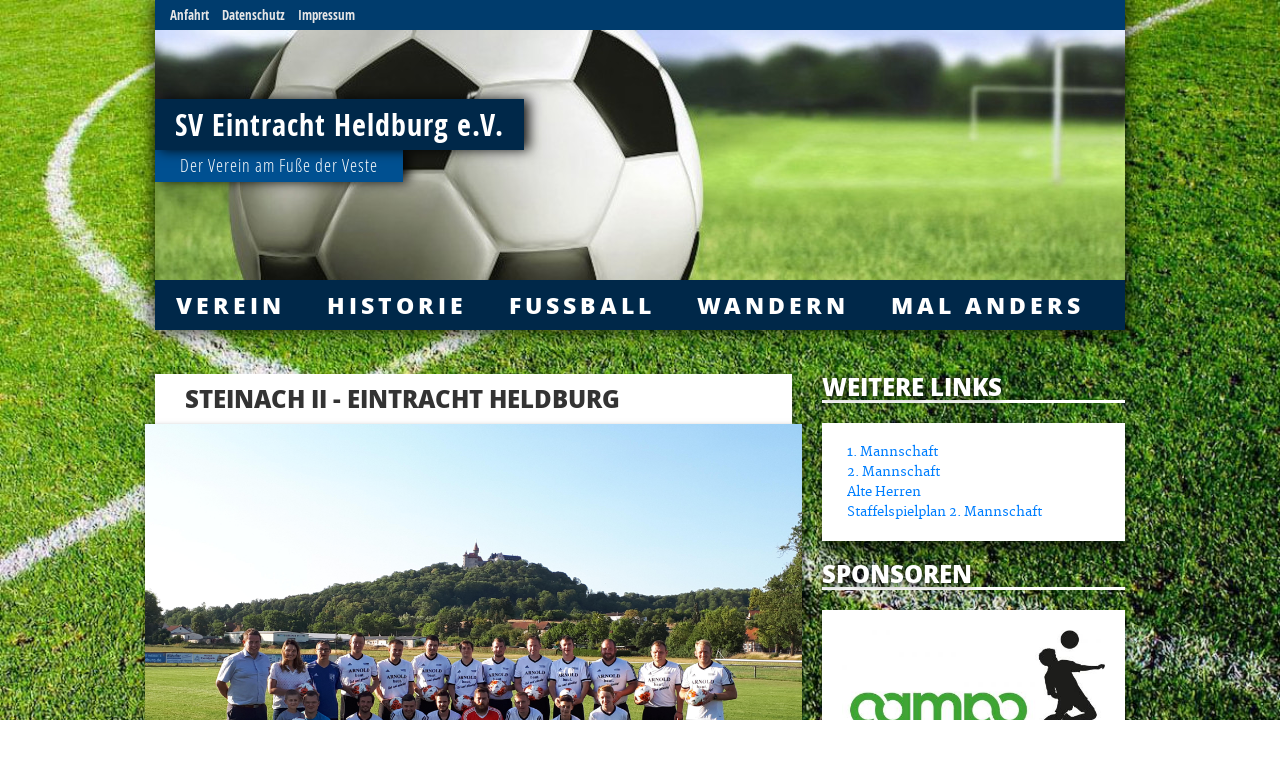

--- FILE ---
content_type: text/html; charset=utf-8
request_url: https://www.eintracht-heldburg.de/content/steinach-ii-eintracht-heldburg
body_size: 7485
content:
<!DOCTYPE html>
<html xmlns="http://www.w3.org/1999/xhtml" xml:lang="de" version="XHTML+RDFa 1.0" dir="ltr">

<head profile="http://www.w3.org/1999/xhtml/vocab">
  <meta http-equiv="Content-Type" content="text/html; charset=utf-8"/>
<link rel="shortcut icon" href="https://www.eintracht-heldburg.de/sites/default/files/xsv-eintracht-heldburg_0_0_0.png.pagespeed.ic.XDgsyqpdqS.webp" type="image/png"/>
<meta name="viewport" content="width=device-width, initial-scale=1.0"/>
<meta name="description" content="Zur Steinacher Kirmes fuhren die Entrachtler aus Heldburg zu ihrem zweiten Punktspiel in dieser Saison. Heldburg hatte bis auf C. Krämer und Michel Adelmann alle Mann an Bord. Nach anfänglichem Abtasten übernahm Heldburg das Spielgeschehen und setzte den Gegner immer mehr unter Druck. Folgerichtig ergaben sich auch Chancen für die Unterländer, welche aber zu ungenau abgeschlossen oder leichtsinnig vergeben wurden. In der 7. Minute wurde Heldburgs Westhäuser im Steinacher Strafraum zu Fall gebracht. Schiri Grimmer entschied sofort auf Strafstoß, welchen S. Schmidt zur Führung verwandelte."/>
<meta name="generator" content="Drupal 7 (http://drupal.org)"/>
<link rel="canonical" href="https://www.eintracht-heldburg.de/content/steinach-ii-eintracht-heldburg"/>
<link rel="shortlink" href="https://www.eintracht-heldburg.de/node/161"/>
  <title>Steinach II - Eintracht Heldburg | SV Eintracht Heldburg e.V.</title>
  <link type="text/css" rel="stylesheet" href="https://www.eintracht-heldburg.de/sites/default/files/css/A.css_kShW4RPmRstZ3SpIC-ZvVGNFVAi0WEMuCnI0ZkYIaFw.css+css_ntCz7udh66prM85dlibL5cSl16uR5mFkmPYLsA2b56k.css+css_MWqjPVjj7U3JAmxXeMELp825qoc-LM_Gli5MsxMaBD0.css+css_SH5oYvVVUIVXGZFFXzSBmVGDrc-_Hv1KdgIbSN5jJvE.css,Mcc.D6XGZ-bLDt.css.pagespeed.cf.CRc219icXW.css" media="all"/>



<link type="text/css" rel="stylesheet" href="https://www.eintracht-heldburg.de/sites/default/files/css/A.css_qdOnhs8LUBykg7EC4aov0Gu68zFYl8yeB-zODKihu_c.css.pagespeed.cf.QeYFb_Ul3K.css" media="all"/>
<link type="text/css" rel="stylesheet" href="https://www.eintracht-heldburg.de/sites/default/files/css/css_47DEQpj8HBSa-_TImW-5JCeuQeRkm5NMpJWZG3hSuFU.css.pagespeed.ce.1B2M2Y8Asg.css" media="print"/>
<style media="all">img.panopoly-image-full,img.panopoly-image-half,img.panopoly-image-quarter,img.panopoly-image-featured,img.panopoly-image-thumbnail,img.panopoly-image-square,img.panopoly-image-original,img.panopoly-image-spotlight,img.panopoly-image-video{max-width:100%;height:auto;vertical-align:bottom}img.panopoly-image-full{width:100%!important;margin-bottom:.5em}img.panopoly-image-half{max-width:50%;width:50%;float:left;margin-right:.75em;margin-bottom:.5em;margin-top:.5em}img.panopoly-image-quarter{max-width:25%;width:25%;float:left;margin-right:.5em;margin-bottom:.25em;margin-top:.25em}.caption.panopoly-image-half{max-width:50%;float:left}.caption.panopoly-image-quarter{max-width:25%}.caption.panopoly-image-half img.panopoly-image-half,.caption.panopoly-image-quarter img.panopoly-image-quarter,.caption.mceTemp img.panopoly-image-half,.caption.mceTemp img.panopoly-image-quarter{max-width:100%;width:100%;float:none}.caption.mceTemp img.panopoly-image-half,.caption.mceTemp img.panopoly-image-quarter{width:auto}.media-thumbnail{width:80px;height:80px}.media-thumbnail img.panopoly-image-thumbnail{margin-left:auto;margin-right:auto}.media-thumbnail img{max-width:100%;height:auto}</style>
  <script type="text/javascript" src="https://www.eintracht-heldburg.de/sites/default/files/js/js_0RyHJ63yYLuaWsodCPCgSD8dcTIA0dqcDf8-7c2XdBw.js.pagespeed.jm.n4GGbk1fHr.js"></script>
<script type="text/javascript" src="https://netdna.bootstrapcdn.com/bootstrap/3.1.1/js/bootstrap.min.js"></script>
<script src="https://www.eintracht-heldburg.de/sites/default/files/js/js_ObZ-VzTNzAKJIdqfIfZ5G-9ZFHqObDckctOydwVY4hM.js+js_yzqu3GJ0r3Y17cAOuqUoCuLnqmxEpDg4tU0fQ3tX5PM.js.pagespeed.jc.tWO0EYRhS2.js"></script><script>eval(mod_pagespeed_W5UZ$Txjh4);</script>
<script>eval(mod_pagespeed_kiX89A7E$y);</script>
<script type="text/javascript" src="https://www.eintracht-heldburg.de/sites/default/files/js/js_zGJlWAPjklTC2hJtcarsGm-TbAPRXSPfNiQ92dTKklU.js.pagespeed.jm.tpzmUYWLYe.js"></script>
<script type="text/javascript">//<![CDATA[
jQuery(document).ready(function($){$('#om-maximenu-main-menu li.om-leaf .om-maximenu-content').removeClass('om-maximenu-content-nofade');$('#om-maximenu-main-menu li.om-leaf .om-link').click(function(ev){ev.stopPropagation();if($(this).parent().hasClass('open')){$(this).parent().removeClass('open');}else{$('#om-maximenu-main-menu li.om-leaf').removeClass('open');$(this).parent().addClass('open');}var visible=$(this).siblings('.om-maximenu-content').is(':visible');var width=$('div.region-header').width();$(this).parent().siblings().children('.om-maximenu-content').css('width',width).slideUp('slow');$(this).siblings('.om-maximenu-content').css('width',width).slideToggle('slow');var height=$(this).siblings('.om-maximenu-content')[0].scrollHeight;var main=$('div#main');if(visible){main.animate({marginTop:'0px'},'slow');}else{main.animate({marginTop:height},'slow');}return false;});$('#om-maximenu-main-menu .om-maximenu-content').click(function(ev){ev.stopPropagation();});$(this).parent().click(function(){$('#om-maximenu-main-menu .om-maximenu-content:visible').each(function(){$(this).parent().removeClass('open');$(this).hide();});});});
//]]></script>
<script type="text/javascript">//<![CDATA[
jQuery(function($){$.each($('#om-menu-main-menu .om-leaf'),function(){var active=$('.menu a',this).hasClass('active');var active_trail=$('.menu a',this).hasClass('active-trail');if((active==true)||(active_trail==true)){$('#om-menu-main-menu .om-leaf').removeClass('active-trail');$(this).addClass('active-trail');}});});
//]]></script>
<script type="text/javascript" src="http://www.fussball.de/static/layout/fbde2/egm//js/widget2.js"></script>
<script src="https://www.eintracht-heldburg.de/sites/default/files/js/js_hLvLcCEnSDUFtnCh-7pFYg823c2J5dprvSANrvZFWKA.js+js_AUuuNJwZH0hNueaBxnds38CtijUJAO_gRPRbWUyp3ew.js.pagespeed.jc.cjnsZPYkYI.js"></script><script>eval(mod_pagespeed_60SYhr6Axb);</script>
<script>eval(mod_pagespeed_1GqQ25RGra);</script>
<script type="text/javascript">//<![CDATA[
jQuery.extend(Drupal.settings,{"basePath":"\/","pathPrefix":"","ajaxPageState":{"theme":"eintracht","theme_token":"75NlOnKxWurkZZFph0JjcoMYNISsRyHU7F7ghfT6gIE","jquery_version":"1.7","js":{"profiles\/panopoly\/modules\/panopoly\/panopoly_widgets\/panopoly-widgets.js":1,"profiles\/panopoly\/modules\/panopoly\/panopoly_widgets\/panopoly-widgets-spotlight.js":1,"profiles\/panopoly\/modules\/contrib\/jquery_update\/replace\/jquery\/1.7\/jquery.min.js":1,"misc\/jquery-extend-3.4.0.js":1,"misc\/jquery.once.js":1,"misc\/drupal.js":1,"https:\/\/netdna.bootstrapcdn.com\/bootstrap\/3.1.1\/js\/bootstrap.min.js":1,"profiles\/panopoly\/modules\/contrib\/jquery_update\/replace\/ui\/ui\/minified\/jquery.ui.core.min.js":1,"profiles\/panopoly\/modules\/contrib\/jquery_update\/replace\/ui\/ui\/minified\/jquery.ui.widget.min.js":1,"profiles\/panopoly\/modules\/contrib\/jquery_update\/replace\/ui\/ui\/minified\/jquery.ui.tabs.min.js":1,"profiles\/panopoly\/modules\/contrib\/jquery_update\/replace\/ui\/ui\/minified\/jquery.ui.accordion.min.js":1,"misc\/ajax.js":1,"profiles\/panopoly\/modules\/contrib\/jquery_update\/js\/jquery_update.js":1,"profiles\/panopoly\/modules\/panopoly\/panopoly_images\/panopoly-images.js":1,"sites\/all\/modules\/om_maximenu\/js\/om_maximenu.js":1,"profiles\/panopoly\/modules\/panopoly\/panopoly_admin\/panopoly-admin.js":1,"profiles\/panopoly\/modules\/panopoly\/panopoly_magic\/panopoly-magic.js":1,"profiles\/panopoly\/modules\/panopoly\/panopoly_theme\/js\/panopoly-accordion.js":1,"profiles\/panopoly\/modules\/contrib\/caption_filter\/js\/caption-filter.js":1,"public:\/\/languages\/de_IjuaDMtF8_SOpLCLuY1NAx8-u9EkhfnZebDGTn9-Hmg.js":1,"misc\/jquery.form.js":1,"misc\/progress.js":1,"profiles\/panopoly\/libraries\/jquery.imagesloaded\/jquery.imagesloaded.min.js":1,"0":1,"1":1,"http:\/\/www.fussball.de\/static\/layout\/fbde2\/egm\/\/js\/widget2.js":1,"sites\/all\/themes\/radix\/assets\/js\/radix.script.js":1,"sites\/all\/themes\/eintracht\/assets\/javascripts\/script.js":1,"sites\/all\/themes\/radix\/assets\/js\/radix.progress.js":1},"css":{"modules\/system\/system.base.css":1,"modules\/system\/system.messages.css":1,"modules\/system\/system.theme.css":1,"misc\/ui\/jquery.ui.theme.css":1,"misc\/ui\/jquery.ui.accordion.css":1,"profiles\/panopoly\/modules\/contrib\/date\/date_api\/date.css":1,"profiles\/panopoly\/modules\/contrib\/date\/date_popup\/themes\/datepicker.1.7.css":1,"modules\/field\/theme\/field.css":1,"modules\/node\/node.css":1,"sites\/all\/modules\/om_maximenu\/css\/om_maximenu.css":1,"profiles\/panopoly\/modules\/panopoly\/panopoly_admin\/panopoly-admin-navbar.css":1,"profiles\/panopoly\/modules\/panopoly\/panopoly_core\/css\/panopoly-dropbutton.css":1,"profiles\/panopoly\/modules\/panopoly\/panopoly_magic\/css\/panopoly-magic.css":1,"profiles\/panopoly\/modules\/panopoly\/panopoly_theme\/css\/panopoly-featured.css":1,"profiles\/panopoly\/modules\/panopoly\/panopoly_theme\/css\/panopoly-accordian.css":1,"profiles\/panopoly\/modules\/panopoly\/panopoly_theme\/css\/panopoly-layouts.css":1,"profiles\/panopoly\/modules\/panopoly\/panopoly_widgets\/panopoly-widgets.css":1,"profiles\/panopoly\/modules\/panopoly\/panopoly_widgets\/panopoly-widgets-spotlight.css":1,"profiles\/panopoly\/modules\/panopoly\/panopoly_wysiwyg\/panopoly-wysiwyg.css":1,"profiles\/panopoly\/modules\/contrib\/radix_layouts\/radix_layouts.css":1,"modules\/search\/search.css":1,"modules\/user\/user.css":1,"profiles\/panopoly\/modules\/contrib\/views\/css\/views.css":1,"profiles\/panopoly\/modules\/contrib\/caption_filter\/caption-filter.css":1,"profiles\/panopoly\/modules\/contrib\/ctools\/css\/ctools.css":1,"profiles\/panopoly\/modules\/contrib\/panels\/css\/panels.css":1,"sites\/all\/modules\/flippy\/flippy.css":1,"sites\/all\/modules\/om_maximenu\/skin\/no_style\/no_style.css":1,"sites\/all\/modules\/menu_minipanels\/css\/menu_minipanels.css":1,"sites\/all\/themes\/eintracht\/assets\/stylesheets\/screen.css":1,"sites\/all\/themes\/eintracht\/assets\/stylesheets\/print.css":1,"profiles\/panopoly\/modules\/panopoly\/panopoly_images\/panopoly-images.css":1}},"CToolsModal":{"modalSize":{"type":"scale","width":".9","height":".9","addWidth":0,"addHeight":0,"contentRight":25,"contentBottom":75},"modalOptions":{"opacity":".55","background-color":"#FFF"},"animationSpeed":"fast","modalTheme":"CToolsModalDialog","throbberTheme":"CToolsModalThrobber"},"panopoly_magic":{"pane_add_preview_mode":"automatic"},"urlIsAjaxTrusted":{"\/search\/node":true}});
//]]></script>
  <!--[if lt IE 9]>
   <script>
      document.createElement('header');
      document.createElement('nav');
      document.createElement('section');
      document.createElement('article');
      document.createElement('aside');
      document.createElement('footer');
   </script>
  <![endif]-->
</head>
<body class="html not-front not-logged-in no-sidebars page-node page-node- page-node-161 node-type-article region-content panel-layout-radix_moscone_flipped panel-region-contentmain panel-region-sidebar">
  <div id="skip-link">
    <a href="#main" class="element-invisible element-focusable">Direkt zum Inhalt</a>
  </div>
    <img src="/sites/all/themes/eintracht/assets/images/fussball-rasen-low.jpg.pagespeed.ce._Jf9aGA0XV.jpg" class="bg"/>
<header id="header" class="header" role="header">
  <div class="container">
      <div class="hidden-sm hidden-xs">  <div class="region region-leaderboard">
    <div class="block block-menu block--none">

      
  <div class="block__content">
    <ul class="menu nav"><li class="first leaf menu-link-anfahrt"><a href="/content/anfahrt">Anfahrt</a></li>
<li class="leaf menu-link-datenschutz"><a href="/content/datenschutz">Datenschutz</a></li>
<li class="last leaf menu-link-impressum"><a href="/content/impressum">Impressum</a></li>
</ul>  </div>
</div>
  </div>
</div>
    <nav class="navbar navbar-default" role="navigation">
        <div class="navbar-header">
        <button type="button" class="navbar-toggle" data-toggle="collapse" data-target="#navbar-collapse">
          <span class="sr-only">Navigation aktivieren/deaktivieren</span>
          <span class="icon-bar"></span>
          <span class="icon-bar"></span>
          <span class="icon-bar"></span>
        </button>
      </div> <!-- /.navbar-header -->

     <!-- Collect the nav links, forms, and other content for toggling -->
      <div class="collapse navbar-collapse" id="navbar-collapse">
          <ul id="mobile-menu" class="menu nav navbar-nav hidden-lg hidden-md">
             <li class="first expanded dropdown menu-link-fussball"><a href='#' title="" class="dropdown-toggle nolink" data-toggle="dropdown" data-target="#">Fussball<span class="caret"></span></a><ul class="dropdown-menu"><li class="first leaf menu-link-1-mannschaft"><a href="/content/1-mannschaft" title="">1. Mannschaft</a></li>
<li class="leaf menu-link-2-mannschaft"><a href="/content/2-mannschaft" title="">2. Mannschaft</a></li>
<li class="last leaf menu-link-alte-herren"><a href="/content/alte-herren" title="">Alte Herren</a></li>
</ul></li>
<li class="leaf menu-link-anfahrt"><a href="/content/anfahrt" title="">Anfahrt</a></li>
<li class="leaf menu-link-impressum"><a href="/content/impressum" title="">Impressum</a></li>
<li class="last leaf menu-link-sponsoren"><a href="/content/sponsoren" title="">Sponsoren</a></li>
          </ul>
      </div><!-- /.navbar-collapse -->
              <!-- !Site name and Slogan -->
        <div id="name-and-slogan">
                      <h2 id="site-name"><a href="/">SV Eintracht Heldburg e.V. </a></h2>
                                <h4 id="site-slogan">Der Verein am Fuße der Veste</h4>
                  </div>
          </nav><!-- /.navbar -->

    <div class="hidden-sm hidden-xs">  <div class="region region-header">
    <div class="block block-om-maximenu block--none">

      
  <div class="block__content">
     

  <div id="om-maximenu-main-menu" class="om-maximenu om-maximenu-no-style om-maximenu-block om-maximenu-row om-maximenu-block-down code-main-menu-imported">     
            

<div id="om-menu-main-menu-ul-wrapper" class="om-menu-ul-wrapper">
  <ul id="om-menu-main-menu" class="om-menu">
                  

   
  <li id="om-leaf-main-menu-imported-1178" class="om-leaf first leaf-verein">   
    <span class="om-link  link-verein">VEREIN</span>      
  <div class="om-maximenu-content om-maximenu-content-nofade closed">
    <div class="om-maximenu-top">
      <div class="om-maximenu-top-left"></div>
      <div class="om-maximenu-top-right"></div>
    </div><!-- /.om-maximenu-top --> 
    <div class="om-maximenu-middle">
      <div class="om-maximenu-middle-left">
        <div class="om-maximenu-middle-right">
           

<div class="block block-panels_mini block-panels_mini-id-verein first last">           
  <h3 class="title"></h3>    <div class="content">
<div class="panel-display chakalaka clearfix " id="mini-panel-verein">

  <div class="container-fluid">
    <div class="row">
      <div class="col-md-12 radix-layouts-header panel-panel">
        <div class="panel-panel-inner">
                  </div>
      </div>
    </div>

    <div class="row">
      <div class="col-md-3 radix-layouts-quarter1 panel-panel">
        <div class="panel-panel-inner">
          <div class="panel-pane pane-menu-tree pane-menu-verein-ebene2">
  
      
  
  <div class="pane-content">
    <div class="menu-block-wrapper menu-block-ctools-menu-verein-ebene2-1 menu-name-menu-verein-ebene2 parent-mlid-0 menu-level-1">
  <ul class="menu nav nav-pills nav-stacked"><li class="first leaf menu-mlid-2362 menu-link-mitglied-werden"><a href="/content/mitglied-werden">Mitglied werden</a></li>
<li class="leaf menu-mlid-2381 menu-link-vorstand"><a href="/content/vorstand">Vorstand</a></li>
<li class="last leaf menu-mlid-2382 menu-link-satzung"><a href="/content/satzung">Satzung</a></li>
</ul></div>
  </div>

  
  </div>
        </div>
      </div>
      <div class="col-md-6 radix-layouts-half1 panel-panel">
        <div class="panel-panel-inner">
                  </div>
      </div>
      <div class="col-md-3 radix-layouts-quarter2 panel-panel">
        <div class="panel-panel-inner">
                  </div>
      </div>
    </div>

    <div class="row">
      <div class="col-md-6 radix-layouts-half2 panel-panel">
        <div class="panel-panel-inner">
                  </div>
      </div>
      <div class="col-md-3 radix-layouts-quarter3 panel-panel">
        <div class="panel-panel-inner">
                  </div>
      </div>
      <div class="col-md-3 radix-layouts-quarter4 panel-panel">
        <div class="panel-panel-inner">
                  </div>
      </div>
    </div>

    <div class="row">
      <div class="col-md-12 radix-layouts-footer panel-panel">
        <div class="panel-panel-inner">
                  </div>
      </div>
    </div>
  </div>

</div><!-- /.chakalaka -->
</div>
  </div><!-- /.block -->





          <div class="om-clearfix"></div>
        </div><!-- /.om-maximenu-middle-right --> 
      </div><!-- /.om-maximenu-middle-left --> 
    </div><!-- /.om-maximenu-middle --> 
    <div class="om-maximenu-bottom">
      <div class="om-maximenu-bottom-left"></div>
      <div class="om-maximenu-bottom-right"></div>
    </div><!-- /.om-maximenu-bottom -->  
    <div class="om-maximenu-arrow"></div>
    <div class="om-maximenu-open">
      <input type="checkbox" value=""/>
      Stay    </div><!-- /.om-maximenu-open -->  
  </div><!-- /.om-maximenu-content -->  
 

      
  </li>
  
    
  

  
          
                  

   
  <li id="om-leaf-main-menu-imported-1179" class="om-leaf leaf-historie">   
    <span class="om-link  link-historie">HISTORIE</span>      
  <div class="om-maximenu-content om-maximenu-content-nofade closed">
    <div class="om-maximenu-top">
      <div class="om-maximenu-top-left"></div>
      <div class="om-maximenu-top-right"></div>
    </div><!-- /.om-maximenu-top --> 
    <div class="om-maximenu-middle">
      <div class="om-maximenu-middle-left">
        <div class="om-maximenu-middle-right">
           

<div class="block block-panels_mini block-panels_mini-id-historie first last">           
  <h3 class="title"></h3>    <div class="content">
<div class="panel-display chakalaka clearfix " id="mini-panel-historie">

  <div class="container-fluid">
    <div class="row">
      <div class="col-md-12 radix-layouts-header panel-panel">
        <div class="panel-panel-inner">
                  </div>
      </div>
    </div>

    <div class="row">
      <div class="col-md-3 radix-layouts-quarter1 panel-panel">
        <div class="panel-panel-inner">
          <div class="panel-pane pane-menu-tree pane-menu-historie">
  
      
  
  <div class="pane-content">
    <div class="menu-block-wrapper menu-block-ctools-menu-historie-1 menu-name-menu-historie parent-mlid-0 menu-level-1">
  <ul class="menu nav nav-pills nav-stacked"><li class="first last leaf menu-mlid-2577 menu-link-150-jahre-eintracht-heldburg"><a href="/content/150-jahre-entwicklung-des-sports-heldburg" title="">150 Jahre Eintracht Heldburg</a></li>
</ul></div>
  </div>

  
  </div>
        </div>
      </div>
      <div class="col-md-6 radix-layouts-half1 panel-panel">
        <div class="panel-panel-inner">
                  </div>
      </div>
      <div class="col-md-3 radix-layouts-quarter2 panel-panel">
        <div class="panel-panel-inner">
                  </div>
      </div>
    </div>

    <div class="row">
      <div class="col-md-6 radix-layouts-half2 panel-panel">
        <div class="panel-panel-inner">
                  </div>
      </div>
      <div class="col-md-3 radix-layouts-quarter3 panel-panel">
        <div class="panel-panel-inner">
                  </div>
      </div>
      <div class="col-md-3 radix-layouts-quarter4 panel-panel">
        <div class="panel-panel-inner">
                  </div>
      </div>
    </div>

    <div class="row">
      <div class="col-md-12 radix-layouts-footer panel-panel">
        <div class="panel-panel-inner">
                  </div>
      </div>
    </div>
  </div>

</div><!-- /.chakalaka -->
</div>
  </div><!-- /.block -->





          <div class="om-clearfix"></div>
        </div><!-- /.om-maximenu-middle-right --> 
      </div><!-- /.om-maximenu-middle-left --> 
    </div><!-- /.om-maximenu-middle --> 
    <div class="om-maximenu-bottom">
      <div class="om-maximenu-bottom-left"></div>
      <div class="om-maximenu-bottom-right"></div>
    </div><!-- /.om-maximenu-bottom -->  
    <div class="om-maximenu-arrow"></div>
    <div class="om-maximenu-open">
      <input type="checkbox" value=""/>
      Stay    </div><!-- /.om-maximenu-open -->  
  </div><!-- /.om-maximenu-content -->  
 

      
  </li>
  
    
  

  
          
                  

   
  <li id="om-leaf-main-menu-imported-1266" class="om-leaf leaf-fussball">   
    <span class="om-link  link-fussball">FUSSBALL</span>      
  <div class="om-maximenu-content om-maximenu-content-nofade closed">
    <div class="om-maximenu-top">
      <div class="om-maximenu-top-left"></div>
      <div class="om-maximenu-top-right"></div>
    </div><!-- /.om-maximenu-top --> 
    <div class="om-maximenu-middle">
      <div class="om-maximenu-middle-left">
        <div class="om-maximenu-middle-right">
           

<div class="block block-panels_mini block-panels_mini-id-fu_ball first last">           
  <h3 class="title"></h3>    <div class="content">
<div class="panel-display chakalaka clearfix " id="mini-panel-fu_ball">

  <div class="container-fluid">
    <div class="row">
      <div class="col-md-12 radix-layouts-header panel-panel">
        <div class="panel-panel-inner">
                  </div>
      </div>
    </div>

    <div class="row">
      <div class="col-md-3 radix-layouts-quarter1 panel-panel">
        <div class="panel-panel-inner">
          <div class="panel-pane pane-menu-tree pane-menu-fu-ball-ebene2">
  
      
  
  <div class="pane-content">
    <div class="menu-block-wrapper menu-block-ctools-menu-fu-ball-ebene2-1 menu-name-menu-fu-ball-ebene2 parent-mlid-0 menu-level-1">
  <ul class="menu nav nav-pills nav-stacked"><li class="first leaf menu-mlid-3227 menu-link-spielberichte"><a href="/spielberichte/all" title="">Spielberichte</a></li>
<li class="leaf menu-mlid-2256 menu-link-vorschau"><a href="/ajax_load/ajax/nojs/vorschau" id="link-vorschau" class="use-ajax active">Vorschau</a></li>
<li class="leaf menu-mlid-3238 menu-link-1-mannschaft"><a href="/content/1-mannschaft" title="">1. Mannschaft</a></li>
<li class="leaf menu-mlid-1156 menu-link-2-mannschaft"><a href="/content/2-mannschaft">2. Mannschaft</a></li>
<li class="leaf menu-mlid-1157 menu-link-alte-herren"><a href="/content/alte-herren">Alte Herren</a></li>
<li class="leaf menu-mlid-3232 menu-link-mannschaftskader"><a href="/content/mannschaftskader">Mannschaftskader</a></li>
<li class="last leaf menu-mlid-3230 menu-link-vereinsspielplan"><a href="/content/vereinsspielplan">Vereinsspielplan</a></li>
</ul></div>
  </div>

  
  </div>
        </div>
      </div>
      <div class="col-md-6 radix-layouts-half1 panel-panel">
        <div class="panel-panel-inner">
                  </div>
      </div>
      <div class="col-md-3 radix-layouts-quarter2 panel-panel">
        <div class="panel-panel-inner">
                  </div>
      </div>
    </div>

    <div class="row">
      <div class="col-md-6 radix-layouts-half2 panel-panel">
        <div class="panel-panel-inner">
                  </div>
      </div>
      <div class="col-md-3 radix-layouts-quarter3 panel-panel">
        <div class="panel-panel-inner">
                  </div>
      </div>
      <div class="col-md-3 radix-layouts-quarter4 panel-panel">
        <div class="panel-panel-inner">
                  </div>
      </div>
    </div>

    <div class="row">
      <div class="col-md-12 radix-layouts-footer panel-panel">
        <div class="panel-panel-inner">
                  </div>
      </div>
    </div>
  </div>

</div><!-- /.chakalaka -->
</div>
  </div><!-- /.block -->





          <div class="om-clearfix"></div>
        </div><!-- /.om-maximenu-middle-right --> 
      </div><!-- /.om-maximenu-middle-left --> 
    </div><!-- /.om-maximenu-middle --> 
    <div class="om-maximenu-bottom">
      <div class="om-maximenu-bottom-left"></div>
      <div class="om-maximenu-bottom-right"></div>
    </div><!-- /.om-maximenu-bottom -->  
    <div class="om-maximenu-arrow"></div>
    <div class="om-maximenu-open">
      <input type="checkbox" value=""/>
      Stay    </div><!-- /.om-maximenu-open -->  
  </div><!-- /.om-maximenu-content -->  
 

      
  </li>
  
    
  

  
          
                  

   
  <li id="om-leaf-main-menu-imported-1180" class="om-leaf leaf-wandern">   
    <a class="om-link  link-wandern" href="/content/wandern">WANDERN</a>      
 

      
  </li>
  
    
  

  
          
                  

   
  <li id="om-leaf-main-menu-imported-1181" class="om-leaf last leaf-mal-anders">   
    <a class="om-link  link-mal-anders" href="/content/kindersport">MAL ANDERS</a>      
 

      
  </li>
  
    
  

  
          
      </ul><!-- /.om-menu -->    
</div><!-- /.om-menu-ul-wrapper -->   



      </div><!-- /#om-maximenu-[menu name] -->   


  </div>
</div>
  </div>
</div>
</div> <!-- /.container -->
</header>
<div id="main-wrapper">
  <div id="main" class="main">
    <div class="container">
            <div id="page-header">
                              </div>
    </div>
    <div id="content" class="container">
      <div id="MYMODULE-wrapper"></div>
        <div class="region region-content">
    
<div class="panel-display moscone-flipped clearfix radix-moscone-flipped" id="hurz">

  <div class="container-fluid">
    <div class="row">
      <div class="col-md-12 radix-layouts-header panel-panel">
        <div class="panel-panel-inner">
                  </div>
      </div>
    </div>
    
    <div class="row">
      <div class="col-md-8 radix-layouts-content panel-panel">
        <div class="panel-panel-inner">
          <div class="panel-pane pane-node-title" id="pane-inplace">
  
      
  
  <div class="pane-content">
    <h3 id="inplace">Steinach II - Eintracht Heldburg</h3>
  </div>

  
  </div>
<div class="panel-pane pane-entity-field pane-node-field-image">
  
      
  
  <div class="pane-content">
    <div class="field field-name-field-image field-type-image field-label-hidden"><div class="field-items"><div class="field-item even"><div id="file-220" class="file file-image file-image-jpeg">

        <h2 class="element-invisible"><a href="/file/220">20180719_190908.jpg</a></h2>
    
  
  <div class="content">
    <img class="panopoly-image-original" src="https://www.eintracht-heldburg.de/sites/default/files/styles/panopoly_image_original/public/field/image/20180719_190908_0.jpg,qitok=Sh0Mg4l8.pagespeed.ce.Hm9YfcUtT1.jpg" alt=""/>  </div>

  
</div>
</div></div></div>  </div>

  
  </div>
<div class="panel-pane pane-entity-field pane-node-body">
  
      
  
  <div class="pane-content">
    <div class="field field-name-body field-type-text-with-summary field-label-hidden"><div class="field-items"><div class="field-item even"><p>Zur Steinacher Kirmes fuhren die Entrachtler aus Heldburg zu ihrem zweiten Punktspiel in dieser Saison. Heldburg hatte bis auf C. Krämer und Michel Adelmann alle Mann an Bord. Nach anfänglichem Abtasten übernahm Heldburg das Spielgeschehen und setzte den Gegner immer mehr unter Druck. Folgerichtig ergaben sich auch Chancen für die Unterländer, welche aber zu ungenau abgeschlossen oder leichtsinnig vergeben wurden. In der 7. Minute wurde Heldburgs Westhäuser im Steinacher Strafraum zu Fall gebracht. Schiri Grimmer entschied sofort auf Strafstoß, welchen S. Schmidt zur Führung verwandelte. Heldburg lies danach nicht locker und zeigte mit sicheren Kombinationsspiel dem Gegner, wer das Sagen auf dem Platz hat. In der 18. Spielminute wurde Heldburgs Hartung wunderbar frei gespielt, sodass eben genannter zur 2:0 Führung einschieben konnte. Verwunderlicher Weise schaltete Heldburg nach dieser Führung einige Gänge zurück und Steinach wurde stärker. Besonders der schnelle und Ballsichere Tkalec machte es der Heldburger Hintermannschaft immer mehr zu schaffen. Nach einem Standard in der 31. Minute stand Tkalec völlig frei vor dem Heldburger Gehäuse und brauchte nur noch zum 1:2 Anschlusstreffer seinen Fuß hinhalten. Unsicherheit verbreitete sich im Heldburger Spiel und das merkte auch der Gastgeber. Kurz vor der Pause wieder ein Standard für Steinach. Der eingewechselte Häusler zirkelte den Ball Richtung langer Pfosten und schlug zum Entsetzen der Heldburger zum 2:2 ein. Mit diesem Stand wurden die Seiten gewechselt.</p><p>Heldburg versuchte im 2. Durchgang das Spiel wieder an sich zu reisen. Steinach kam in den zweiten 45 Minuten nur noch sporadisch zu Entlastungsangriffen, welche vom Heldburger Abwehrverbund entschärft wurden. Heldburg hingegen fand wieder zum Kombinationsspiel zurück. Einziges Manko an diesem Tag war die desolate Chancenverwertung. Es fand sich einfach kein Mittel, trotz einer Vielzahl an Chancen, das Spielgerät im Tor zu versenken. Hinzu kam die schwere Verletzung von Hessenauer in der Schlussphase des Spiels. Da Heldburg schon drei Mal gewechselt hatte, beendeten die Vestestädter das Spiel mit zehn Spielern. Steinach versuchte das Ergebnis irgendwie über die Zeit zu bringen und hatte damit auch Erfolg. Für Heldburg hingegen fühlte sich dieses Unentschieden ob des gesamten Spielverlaufs wie eine Niederlage an.</p><p>Zwei Punkte liegen gelassen und einen verletzten Spieler – an dieser Stelle beste Genesungswünsche -, so die nüchterne Ausbeute an diesem Tag.</p></div></div></div>  </div>

  
  </div>
<div class="panel-pane pane-entity-field-extra pane-node-flippy-pager">
  
      
  
  <div class="pane-content">
    <ul class="flippy">
          
    <li class="prev">
              <a href="/content/trainingsutensilien" title="‹ Zurück">‹ Zurück</a>          </li>
          
    <li class="next">
              <a href="/content/eintracht-heldburg-ummerstadt" title="Weiter ›">Weiter ›</a>          </li>
  </ul>

  </div>

  
  </div>
        </div>
      </div>
      <div class="col-md-4 radix-layouts-sidebar panel-panel">
        <div class="panel-panel-inner">
          <div class="panel-pane pane-menu-tree pane-menu-fu-ball-ebene-3">
  
        <h3 class="pane-title">WEITERE LINKS</h3>
    
  
  <div class="pane-content">
    <div class="menu-block-wrapper menu-block-ctools-menu-fu-ball-ebene-3-1 menu-name-menu-fu-ball-ebene-3 parent-mlid-0 menu-level-1">
  <ul class="menu nav nav-pills nav-stacked"><li class="first leaf menu-mlid-3235 menu-link-1-mannschaft"><a href="/content/1-mannschaft">1. Mannschaft</a></li>
<li class="leaf menu-mlid-3239 menu-link-2-mannschaft"><a href="/content/2-mannschaft" title="Zweite Mannschaft">2. Mannschaft</a></li>
<li class="leaf menu-mlid-3240 menu-link-alte-herren"><a href="/content/alte-herren" title="Alte Herren">Alte Herren</a></li>
<li class="last leaf menu-mlid-3234 menu-link-staffelspielplan-2-mannschaft"><a href="/content/1-mannschaft/tabelle">Staffelspielplan 2. Mannschaft</a></li>
</ul></div>
  </div>

  
  </div>
<div class="panel-pane pane-views pane-sponsoren">
  
        <h3 class="pane-title">SPONSOREN</h3>
    
  
  <div class="pane-content">
    <div class="view view-sponsoren view-id-sponsoren view-display-id-default view-dom-id-55352c2d4beb2d72c24a8defb74775e2">
        
  
  
      <div class="view-content">
        <div class="views-row views-row-1 views-row-odd views-row-first">
      
  <div class="views-field views-field-field-logo">        <div class="field-content"><a href="http://www.campo-ballissimo.de/" target="_blank"><img src="https://www.eintracht-heldburg.de/sites/default/files/xlogo_3.jpg.pagespeed.ic.rCZ5jZ2gIa.webp" width="480" height="348" alt=""/></a></div>  </div>  </div>
  <div class="views-row views-row-2 views-row-even">
      
  <div class="views-field views-field-field-logo">        <div class="field-content"><a href="https://www.suec.de/" target="_blank"><img src="https://www.eintracht-heldburg.de/sites/default/files/xsuec_logo_2012_4c_rz_0.jpg.pagespeed.ic.tK8QOcTrFZ.webp" width="359" height="480" alt=""/></a></div>  </div>  </div>
  <div class="views-row views-row-3 views-row-odd views-row-last">
      
  <div class="views-field views-field-field-logo">        <div class="field-content"><a href="http://luertzing.com" target="_blank"><img src="https://www.eintracht-heldburg.de/sites/default/files/xluertzing.jpg.pagespeed.ic.vGs01LWFdG.webp" width="440" height="481" alt=""/></a></div>  </div>  </div>
    </div>
  
  
  
  
  
  
</div>  </div>

  
  </div>
        </div>
      </div>
    </div>
    
    <div class="row">
      <div class="col-md-12 radix-layouts-footer panel-panel">
        <div class="panel-panel-inner">
                  </div>
      </div>
    </div>
  </div>
  
</div><!-- /.moscone-flipped -->
  </div>
    </div>
  </div> <!-- /#main -->
</div> <!-- /#main-wrapper -->

<!--<footer id="footer" class="footer" role="footer">
  <div class="container">
          <small class="copyright pull-left"><p>Drupal is a registered trademark of Dries Buytaert.</p></small>
        <small class="pull-right"><a href="#">Zurück zum Seitenanfang</a></small>
  </div>
</footer>-->
  <script type="text/javascript" src="https://www.eintracht-heldburg.de/sites/default/files/js/js_29qYXJz8NLGg8Aomg-RZPjJcj9yEdEst1BMZ9gZbs-4.js.pagespeed.jm.g4AVtyiLYz.js"></script>
</body>
</html>

--- FILE ---
content_type: text/javascript
request_url: https://www.eintracht-heldburg.de/sites/default/files/js/js_29qYXJz8NLGg8Aomg-RZPjJcj9yEdEst1BMZ9gZbs-4.js.pagespeed.jm.g4AVtyiLYz.js
body_size: 627
content:
(function($){if(Drupal.overlay){Drupal.overlay.getDisplacement=function(region){var displacement=0;var lastDisplaced=$('.overlay-displace-'+region+':last');if(lastDisplaced.length){displacement=lastDisplaced.offset().top+lastDisplaced.outerHeight();var cssBoxShadowValue=lastDisplaced.css('box-shadow');var boxShadow=(typeof cssBoxShadowValue!=='undefined'&&cssBoxShadowValue!=='none');if(!boxShadow&&/DXImageTransform\.Microsoft\.Shadow/.test(lastDisplaced.css('filter'))){displacement-=lastDisplaced[0].filters.item('DXImageTransform.Microsoft.Shadow').strength;displacement=Math.max(0,displacement);}}return displacement;};};})(jQuery);;Drupal.settings.spotlight_settings=Drupal.settings.spotlight_settings||{};(function($){Drupal.behaviors.panopolySpotlight={attach:function(context,settings){if($('.field-name-field-basic-spotlight-items',context).length){$('.field-name-field-basic-spotlight-items',context).each(function(){var rotation_time=$(this).find('.panopoly-spotlight-buttons-wrapper').data('rotation-time'),$widget=$(this),$slides=$widget.find('.panopoly-spotlight'),$controls=$widget.find('.panopoly-spotlight-buttons-wrapper li'),current=0,timer=null;function start(){if(timer===null){timer=setTimeout(rotate,rotation_time);}}function stop(){if(timer!==null){clearTimeout(timer);timer=null;}}function rotate(){current++;if(current>=$controls.length){current=0;}$controls.eq(current).children('a').trigger('click.panopoly-widgets-spotlight');}$widget.find('.panopoly-spotlight-buttons-wrapper').css('display','block');$slides.hide();$slides.eq(0).show();$controls.eq(0).addClass('active');$controls.once('panopoly-spotlight').children('a').bind('click.panopoly-widgets-spotlight',function(event){var selector=$(this).attr('href');if(selector.indexOf('#')===0){event.preventDefault();$controls.removeClass('active');$(this).parent().addClass('active');$slides.hide();$slides.filter(selector).show();if(timer!==null){stop();start();}return false;}});$widget.find('.panopoly-spotlight-pause-play').once('panopoly-spotlight').bind('click.panopoly-widgets-spotlight',function(event){event.preventDefault();if($(this).hasClass('paused')){start();$(this).text(Drupal.t('Pause'));$(this).removeClass('paused');}else{stop();$(this).text(Drupal.t('Play'));$(this).addClass('paused');}});if($widget.find('.panopoly-spotlight-previous').length&&$widget.find('.panopoly-spotlight-next').length){$widget.find('.panopoly-spotlight-previous').once('panopoly-spotlight').bind('click.panopoly-widgets-spotlight',function(event){event.preventDefault();$widget.find('.panopoly-spotlight-pause-play:not(.paused)').trigger('click.panopoly-widgets-spotlight');var activeControl=$($controls.filter('.active'));if(activeControl.prev().length!=0){activeControl.prev().children('a').trigger('click.panopoly-widgets-spotlight');}else{$controls.last().children('a').trigger('click.panopoly-widgets-spotlight');}});$widget.find('.panopoly-spotlight-next').once('panopoly-spotlight').bind('click.panopoly-widgets-spotlight',function(event){event.preventDefault();$widget.find('.panopoly-spotlight-pause-play:not(.paused)').trigger('click.panopoly-widgets-spotlight');var activeControl=$($controls.filter('.active'));if(activeControl.next().length!=0){activeControl.next().children('a').trigger('click.panopoly-widgets-spotlight');}else{$controls.first().children('a').trigger('click.panopoly-widgets-spotlight');}});}start();});}}};})(jQuery);;

--- FILE ---
content_type: application/javascript
request_url: https://www.eintracht-heldburg.de/sites/default/files/js/js_hLvLcCEnSDUFtnCh-7pFYg823c2J5dprvSANrvZFWKA.js+js_AUuuNJwZH0hNueaBxnds38CtijUJAO_gRPRbWUyp3ew.js.pagespeed.jc.cjnsZPYkYI.js
body_size: 1161
content:
var mod_pagespeed_60SYhr6Axb = "(function($,Drupal,window,document,undefined){Drupal.behaviors.radix_dropdown={attach:function(context,setting){$('.dropdown').once('radix-dropdown',function(){var dropdown=this;function show(){if(!$(dropdown).hasClass('open')){$('>[data-toggle=\"dropdown\"]',dropdown).trigger('click.bs.dropdown');}}function hide(){if($(dropdown).hasClass('open')){$('>[data-toggle=\"dropdown\"]',dropdown).trigger('click.bs.dropdown');}}$(this).on('mouseenter.radix.dropdown',function(e){show();});$(this).on('mouseleave.radix.dropdown',function(){hide();});$(this).on('focusin.radix.dropdown',function(){show();});$('body').once('radix-dropdown').on('focusout.radix.dropdown',function(e){var parent=$(e.target).closest('li.radix-dropdown-processed.open').get(0);if(parent){setTimeout(function(){if(!document.activeElement||document.activeElement===document.body){return;}if(!parent.contains(document.activeElement)&&$(parent).hasClass('open')){$(parent).trigger('click.bs.dropdown');}},0);}});$(this).on('keydown.radix.dropdown',function(e){if(e.keyCode==38||e.keyCode==40){return false;}if(e.keyCode==32){$('>[data-toggle=\"dropdown\"]',dropdown).trigger('click.bs.dropdown');return false;}if(e.keyCode==27){$('>[data-toggle=\"dropdown\"]',dropdown).focus();hide();return false;}});if($(this).has('> a.dropdown-toggle')){$(this).on('click.radix.dropdown',function(e){var $target=$(e.target);if($target.parent().get(0)==dropdown&&$target.is('a.dropdown-toggle')&&$target.attr('href')){e.preventDefault();window.location.href=$target.attr('href');}});}});}}\nDrupal.behaviors.radix_tooltip={attach:function(context,setting){if($.fn.tooltip){$(\"[data-toggle='tooltip']\").tooltip();}}}\nDrupal.behaviors.radix_popover={attach:function(context,setting){if($.fn.popover){$(\"[data-toggle='popover']\").popover();}}}\n$(document).ready(function(){if($.fn.tab){var tabs=$('.nav-tabs').not('.primary');tabs.children('li').first().find('a').tab('show');if(hash=window.location.hash){$('.nav-tabs > li > a[href$=\"'+hash+'\"]').tab('show');}}});})(jQuery,Drupal,this,this.document);;(function($){$(\"li a\").click(function(e){});})(jQuery);(function($){Drupal.behaviors.attachBottom={attach:function(context,settings){$(document).ready(function(){$('.nolink').click(function(e){e.preventDefault();});});}};})(jQuery);;";
var mod_pagespeed_1GqQ25RGra = "(function($){Drupal.progressBar=function(id,updateCallback,method,errorCallback){var pb=this;this.id=id;this.method=method||'GET';this.updateCallback=updateCallback;this.errorCallback=errorCallback;this.element=$('<div class=\"progress-wrapper\" aria-live=\"polite\"></div>');this.element.html('<div id =\"'+id+'\" class=\"progress progress-striped active\">'+'<div class=\"progress-bar\" role=\"progressbar\" aria-valuemin=\"0\" aria-valuemax=\"100\" aria-valuenow=\"0\">'+'<div class=\"percentage sr-only\"></div>'+'</div></div>'+'</div><div class=\"percentage pull-right\"></div>'+'<div class=\"message\">&nbsp;</div>');};Drupal.progressBar.prototype.setProgress=function(percentage,message){if(percentage>=0&&percentage<=100){$('div.progress-bar',this.element).css('width',percentage+'%');$('div.progress-bar',this.element).attr('aria-valuenow',percentage);$('div.percentage',this.element).html(percentage+'%');}$('div.message',this.element).html(message);if(this.updateCallback){this.updateCallback(percentage,message,this);}};Drupal.progressBar.prototype.startMonitoring=function(uri,delay){this.delay=delay;this.uri=uri;this.sendPing();};Drupal.progressBar.prototype.stopMonitoring=function(){clearTimeout(this.timer);this.uri=null;};Drupal.progressBar.prototype.sendPing=function(){if(this.timer){clearTimeout(this.timer);}if(this.uri){var pb=this;$.ajax({type:this.method,url:this.uri,data:'',dataType:'json',success:function(progress){if(progress.status==0){pb.displayError(progress.data);return;}pb.setProgress(progress.percentage,progress.message);pb.timer=setTimeout(function(){pb.sendPing();},pb.delay);},error:function(xmlhttp){pb.displayError(Drupal.ajaxError(xmlhttp,pb.uri));}});}};Drupal.progressBar.prototype.displayError=function(string){var error=$('<div class=\"alert alert-block alert-danger\"><a class=\"close\" data-dismiss=\"alert\" href=\"#\">&times;</a><h4>Error message</h4></div>').append(string);$(this.element).before(error).hide();if(this.errorCallback){this.errorCallback(this);}};})(jQuery);;";


--- FILE ---
content_type: application/javascript
request_url: https://www.eintracht-heldburg.de/sites/default/files/js/js_ObZ-VzTNzAKJIdqfIfZ5G-9ZFHqObDckctOydwVY4hM.js+js_yzqu3GJ0r3Y17cAOuqUoCuLnqmxEpDg4tU0fQ3tX5PM.js.pagespeed.jc.tWO0EYRhS2.js
body_size: 14953
content:
var mod_pagespeed_W5UZ$Txjh4 = "(function(e,t){function i(t,i){var a,n,r,o=t.nodeName.toLowerCase();return\"area\"===o?(a=t.parentNode,n=a.name,t.href&&n&&\"map\"===a.nodeName.toLowerCase()?(r=e(\"img[usemap=#\"+n+\"]\")[0],!!r&&s(r)):!1):(/input|select|textarea|button|object/.test(o)?!t.disabled:\"a\"===o?t.href||i:i)&&s(t)}function s(t){return e.expr.filters.visible(t)&&!e(t).parents().addBack().filter(function(){return\"hidden\"===e.css(this,\"visibility\")}).length}var a=0,n=/^ui-id-\\d+$/;e.ui=e.ui||{},e.extend(e.ui,{version:\"1.10.2\",keyCode:{BACKSPACE:8,COMMA:188,DELETE:46,DOWN:40,END:35,ENTER:13,ESCAPE:27,HOME:36,LEFT:37,NUMPAD_ADD:107,NUMPAD_DECIMAL:110,NUMPAD_DIVIDE:111,NUMPAD_ENTER:108,NUMPAD_MULTIPLY:106,NUMPAD_SUBTRACT:109,PAGE_DOWN:34,PAGE_UP:33,PERIOD:190,RIGHT:39,SPACE:32,TAB:9,UP:38}}),e.fn.extend({focus:function(t){return function(i,s){return\"number\"==typeof i?this.each(function(){var t=this;setTimeout(function(){e(t).focus(),s&&s.call(t)},i)}):t.apply(this,arguments)}}(e.fn.focus),scrollParent:function(){var t;return t=e.ui.ie&&/(static|relative)/.test(this.css(\"position\"))||/absolute/.test(this.css(\"position\"))?this.parents().filter(function(){return/(relative|absolute|fixed)/.test(e.css(this,\"position\"))&&/(auto|scroll)/.test(e.css(this,\"overflow\")+e.css(this,\"overflow-y\")+e.css(this,\"overflow-x\"))}).eq(0):this.parents().filter(function(){return/(auto|scroll)/.test(e.css(this,\"overflow\")+e.css(this,\"overflow-y\")+e.css(this,\"overflow-x\"))}).eq(0),/fixed/.test(this.css(\"position\"))||!t.length?e(document):t},zIndex:function(i){if(i!==t)return this.css(\"zIndex\",i);if(this.length)for(var s,a,n=e(this[0]);n.length&&n[0]!==document;){if(s=n.css(\"position\"),(\"absolute\"===s||\"relative\"===s||\"fixed\"===s)&&(a=parseInt(n.css(\"zIndex\"),10),!isNaN(a)&&0!==a))return a;n=n.parent()}return 0},uniqueId:function(){return this.each(function(){this.id||(this.id=\"ui-id-\"+ ++a)})},removeUniqueId:function(){return this.each(function(){n.test(this.id)&&e(this).removeAttr(\"id\")})}}),e.extend(e.expr[\":\"],{data:e.expr.createPseudo?e.expr.createPseudo(function(t){return function(i){return!!e.data(i,t)}}):function(t,i,s){return!!e.data(t,s[3])},focusable:function(t){return i(t,!isNaN(e.attr(t,\"tabindex\")))},tabbable:function(t){var s=e.attr(t,\"tabindex\"),a=isNaN(s);return(a||s>=0)&&i(t,!a)}}),e(\"<a>\").outerWidth(1).jquery||e.each([\"Width\",\"Height\"],function(i,s){function a(t,i,s,a){return e.each(n,function(){i-=parseFloat(e.css(t,\"padding\"+this))||0,s&&(i-=parseFloat(e.css(t,\"border\"+this+\"Width\"))||0),a&&(i-=parseFloat(e.css(t,\"margin\"+this))||0)}),i}var n=\"Width\"===s?[\"Left\",\"Right\"]:[\"Top\",\"Bottom\"],r=s.toLowerCase(),o={innerWidth:e.fn.innerWidth,innerHeight:e.fn.innerHeight,outerWidth:e.fn.outerWidth,outerHeight:e.fn.outerHeight};e.fn[\"inner\"+s]=function(i){return i===t?o[\"inner\"+s].call(this):this.each(function(){e(this).css(r,a(this,i)+\"px\")})},e.fn[\"outer\"+s]=function(t,i){return\"number\"!=typeof t?o[\"outer\"+s].call(this,t):this.each(function(){e(this).css(r,a(this,t,!0,i)+\"px\")})}}),e.fn.addBack||(e.fn.addBack=function(e){return this.add(null==e?this.prevObject:this.prevObject.filter(e))}),e(\"<a>\").data(\"a-b\",\"a\").removeData(\"a-b\").data(\"a-b\")&&(e.fn.removeData=function(t){return function(i){return arguments.length?t.call(this,e.camelCase(i)):t.call(this)}}(e.fn.removeData)),e.ui.ie=!!/msie [\\w.]+/.exec(navigator.userAgent.toLowerCase()),e.support.selectstart=\"onselectstart\"in document.createElement(\"div\"),e.fn.extend({disableSelection:function(){return this.bind((e.support.selectstart?\"selectstart\":\"mousedown\")+\".ui-disableSelection\",function(e){e.preventDefault()})},enableSelection:function(){return this.unbind(\".ui-disableSelection\")}}),e.extend(e.ui,{plugin:{add:function(t,i,s){var a,n=e.ui[t].prototype;for(a in s)n.plugins[a]=n.plugins[a]||[],n.plugins[a].push([i,s[a]])},call:function(e,t,i){var s,a=e.plugins[t];if(a&&e.element[0].parentNode&&11!==e.element[0].parentNode.nodeType)for(s=0;a.length>s;s++)e.options[a[s][0]]&&a[s][1].apply(e.element,i)}},hasScroll:function(t,i){if(\"hidden\"===e(t).css(\"overflow\"))return!1;var s=i&&\"left\"===i?\"scrollLeft\":\"scrollTop\",a=!1;return t[s]>0?!0:(t[s]=1,a=t[s]>0,t[s]=0,a)}})})(jQuery);;(function(e,t){var i=0,s=Array.prototype.slice,n=e.cleanData;e.cleanData=function(t){for(var i,s=0;null!=(i=t[s]);s++)try{e(i).triggerHandler(\"remove\")}catch(a){}n(t)},e.widget=function(i,s,n){var a,r,o,h,l={},u=i.split(\".\")[0];i=i.split(\".\")[1],a=u+\"-\"+i,n||(n=s,s=e.Widget),e.expr[\":\"][a.toLowerCase()]=function(t){return!!e.data(t,a)},e[u]=e[u]||{},r=e[u][i],o=e[u][i]=function(e,i){return this._createWidget?(arguments.length&&this._createWidget(e,i),t):new o(e,i)},e.extend(o,r,{version:n.version,_proto:e.extend({},n),_childConstructors:[]}),h=new s,h.options=e.widget.extend({},h.options),e.each(n,function(i,n){return e.isFunction(n)?(l[i]=function(){var e=function(){return s.prototype[i].apply(this,arguments)},t=function(e){return s.prototype[i].apply(this,e)};return function(){var i,s=this._super,a=this._superApply;return this._super=e,this._superApply=t,i=n.apply(this,arguments),this._super=s,this._superApply=a,i}}(),t):(l[i]=n,t)}),o.prototype=e.widget.extend(h,{widgetEventPrefix:r?h.widgetEventPrefix:i},l,{constructor:o,namespace:u,widgetName:i,widgetFullName:a}),r?(e.each(r._childConstructors,function(t,i){var s=i.prototype;e.widget(s.namespace+\".\"+s.widgetName,o,i._proto)}),delete r._childConstructors):s._childConstructors.push(o),e.widget.bridge(i,o)},e.widget.extend=function(i){for(var n,a,r=s.call(arguments,1),o=0,h=r.length;h>o;o++)for(n in r[o])a=r[o][n],r[o].hasOwnProperty(n)&&a!==t&&(i[n]=e.isPlainObject(a)?e.isPlainObject(i[n])?e.widget.extend({},i[n],a):e.widget.extend({},a):a);return i},e.widget.bridge=function(i,n){var a=n.prototype.widgetFullName||i;e.fn[i]=function(r){var o=\"string\"==typeof r,h=s.call(arguments,1),l=this;return r=!o&&h.length?e.widget.extend.apply(null,[r].concat(h)):r,o?this.each(function(){var s,n=e.data(this,a);return n?e.isFunction(n[r])&&\"_\"!==r.charAt(0)?(s=n[r].apply(n,h),s!==n&&s!==t?(l=s&&s.jquery?l.pushStack(s.get()):s,!1):t):e.error(\"no such method '\"+r+\"' for \"+i+\" widget instance\"):e.error(\"cannot call methods on \"+i+\" prior to initialization; \"+\"attempted to call method '\"+r+\"'\")}):this.each(function(){var t=e.data(this,a);t?t.option(r||{})._init():e.data(this,a,new n(r,this))}),l}},e.Widget=function(){},e.Widget._childConstructors=[],e.Widget.prototype={widgetName:\"widget\",widgetEventPrefix:\"\",defaultElement:\"<div>\",options:{disabled:!1,create:null},_createWidget:function(t,s){s=e(s||this.defaultElement||this)[0],this.element=e(s),this.uuid=i++,this.eventNamespace=\".\"+this.widgetName+this.uuid,this.options=e.widget.extend({},this.options,this._getCreateOptions(),t),this.bindings=e(),this.hoverable=e(),this.focusable=e(),s!==this&&(e.data(s,this.widgetFullName,this),this._on(!0,this.element,{remove:function(e){e.target===s&&this.destroy()}}),this.document=e(s.style?s.ownerDocument:s.document||s),this.window=e(this.document[0].defaultView||this.document[0].parentWindow)),this._create(),this._trigger(\"create\",null,this._getCreateEventData()),this._init()},_getCreateOptions:e.noop,_getCreateEventData:e.noop,_create:e.noop,_init:e.noop,destroy:function(){this._destroy(),this.element.unbind(this.eventNamespace).removeData(this.widgetName).removeData(this.widgetFullName).removeData(e.camelCase(this.widgetFullName)),this.widget().unbind(this.eventNamespace).removeAttr(\"aria-disabled\").removeClass(this.widgetFullName+\"-disabled \"+\"ui-state-disabled\"),this.bindings.unbind(this.eventNamespace),this.hoverable.removeClass(\"ui-state-hover\"),this.focusable.removeClass(\"ui-state-focus\")},_destroy:e.noop,widget:function(){return this.element},option:function(i,s){var n,a,r,o=i;if(0===arguments.length)return e.widget.extend({},this.options);if(\"string\"==typeof i)if(o={},n=i.split(\".\"),i=n.shift(),n.length){for(a=o[i]=e.widget.extend({},this.options[i]),r=0;n.length-1>r;r++)a[n[r]]=a[n[r]]||{},a=a[n[r]];if(i=n.pop(),s===t)return a[i]===t?null:a[i];a[i]=s}else{if(s===t)return this.options[i]===t?null:this.options[i];o[i]=s}return this._setOptions(o),this},_setOptions:function(e){var t;for(t in e)this._setOption(t,e[t]);return this},_setOption:function(e,t){return this.options[e]=t,\"disabled\"===e&&(this.widget().toggleClass(this.widgetFullName+\"-disabled ui-state-disabled\",!!t).attr(\"aria-disabled\",t),this.hoverable.removeClass(\"ui-state-hover\"),this.focusable.removeClass(\"ui-state-focus\")),this},enable:function(){return this._setOption(\"disabled\",!1)},disable:function(){return this._setOption(\"disabled\",!0)},_on:function(i,s,n){var a,r=this;\"boolean\"!=typeof i&&(n=s,s=i,i=!1),n?(s=a=e(s),this.bindings=this.bindings.add(s)):(n=s,s=this.element,a=this.widget()),e.each(n,function(n,o){function h(){return i||r.options.disabled!==!0&&!e(this).hasClass(\"ui-state-disabled\")?(\"string\"==typeof o?r[o]:o).apply(r,arguments):t}\"string\"!=typeof o&&(h.guid=o.guid=o.guid||h.guid||e.guid++);var l=n.match(/^(\\w+)\\s*(.*)$/),u=l[1]+r.eventNamespace,c=l[2];c?a.delegate(c,u,h):s.bind(u,h)})},_off:function(e,t){t=(t||\"\").split(\" \").join(this.eventNamespace+\" \")+this.eventNamespace,e.unbind(t).undelegate(t)},_delay:function(e,t){function i(){return(\"string\"==typeof e?s[e]:e).apply(s,arguments)}var s=this;return setTimeout(i,t||0)},_hoverable:function(t){this.hoverable=this.hoverable.add(t),this._on(t,{mouseenter:function(t){e(t.currentTarget).addClass(\"ui-state-hover\")},mouseleave:function(t){e(t.currentTarget).removeClass(\"ui-state-hover\")}})},_focusable:function(t){this.focusable=this.focusable.add(t),this._on(t,{focusin:function(t){e(t.currentTarget).addClass(\"ui-state-focus\")},focusout:function(t){e(t.currentTarget).removeClass(\"ui-state-focus\")}})},_trigger:function(t,i,s){var n,a,r=this.options[t];if(s=s||{},i=e.Event(i),i.type=(t===this.widgetEventPrefix?t:this.widgetEventPrefix+t).toLowerCase(),i.target=this.element[0],a=i.originalEvent)for(n in a)n in i||(i[n]=a[n]);return this.element.trigger(i,s),!(e.isFunction(r)&&r.apply(this.element[0],[i].concat(s))===!1||i.isDefaultPrevented())}},e.each({show:\"fadeIn\",hide:\"fadeOut\"},function(t,i){e.Widget.prototype[\"_\"+t]=function(s,n,a){\"string\"==typeof n&&(n={effect:n});var r,o=n?n===!0||\"number\"==typeof n?i:n.effect||i:t;n=n||{},\"number\"==typeof n&&(n={duration:n}),r=!e.isEmptyObject(n),n.complete=a,n.delay&&s.delay(n.delay),r&&e.effects&&e.effects.effect[o]?s[t](n):o!==t&&s[o]?s[o](n.duration,n.easing,a):s.queue(function(i){e(this)[t](),a&&a.call(s[0]),i()})}})})(jQuery);;(function(t,e){function i(){return++n}function s(t){return t.hash.length>1&&decodeURIComponent(t.href.replace(a,\"\"))===decodeURIComponent(location.href.replace(a,\"\"))}var n=0,a=/#.*$/;t.widget(\"ui.tabs\",{version:\"1.10.2\",delay:300,options:{active:null,collapsible:!1,event:\"click\",heightStyle:\"content\",hide:null,show:null,activate:null,beforeActivate:null,beforeLoad:null,load:null},_create:function(){var e=this,i=this.options;this.running=!1,this.element.addClass(\"ui-tabs ui-widget ui-widget-content ui-corner-all\").toggleClass(\"ui-tabs-collapsible\",i.collapsible).delegate(\".ui-tabs-nav > li\",\"mousedown\"+this.eventNamespace,function(e){t(this).is(\".ui-state-disabled\")&&e.preventDefault()}).delegate(\".ui-tabs-anchor\",\"focus\"+this.eventNamespace,function(){t(this).closest(\"li\").is(\".ui-state-disabled\")&&this.blur()}),this._processTabs(),i.active=this._initialActive(),t.isArray(i.disabled)&&(i.disabled=t.unique(i.disabled.concat(t.map(this.tabs.filter(\".ui-state-disabled\"),function(t){return e.tabs.index(t)}))).sort()),this.active=this.options.active!==!1&&this.anchors.length?this._findActive(i.active):t(),this._refresh(),this.active.length&&this.load(i.active)},_initialActive:function(){var i=this.options.active,s=this.options.collapsible,n=location.hash.substring(1);return null===i&&(n&&this.tabs.each(function(s,a){return t(a).attr(\"aria-controls\")===n?(i=s,!1):e}),null===i&&(i=this.tabs.index(this.tabs.filter(\".ui-tabs-active\"))),(null===i||-1===i)&&(i=this.tabs.length?0:!1)),i!==!1&&(i=this.tabs.index(this.tabs.eq(i)),-1===i&&(i=s?!1:0)),!s&&i===!1&&this.anchors.length&&(i=0),i},_getCreateEventData:function(){return{tab:this.active,panel:this.active.length?this._getPanelForTab(this.active):t()}},_tabKeydown:function(i){var s=t(this.document[0].activeElement).closest(\"li\"),n=this.tabs.index(s),a=!0;if(!this._handlePageNav(i)){switch(i.keyCode){case t.ui.keyCode.RIGHT:case t.ui.keyCode.DOWN:n++;break;case t.ui.keyCode.UP:case t.ui.keyCode.LEFT:a=!1,n--;break;case t.ui.keyCode.END:n=this.anchors.length-1;break;case t.ui.keyCode.HOME:n=0;break;case t.ui.keyCode.SPACE:return i.preventDefault(),clearTimeout(this.activating),this._activate(n),e;case t.ui.keyCode.ENTER:return i.preventDefault(),clearTimeout(this.activating),this._activate(n===this.options.active?!1:n),e;default:return}i.preventDefault(),clearTimeout(this.activating),n=this._focusNextTab(n,a),i.ctrlKey||(s.attr(\"aria-selected\",\"false\"),this.tabs.eq(n).attr(\"aria-selected\",\"true\"),this.activating=this._delay(function(){this.option(\"active\",n)},this.delay))}},_panelKeydown:function(e){this._handlePageNav(e)||e.ctrlKey&&e.keyCode===t.ui.keyCode.UP&&(e.preventDefault(),this.active.focus())},_handlePageNav:function(i){return i.altKey&&i.keyCode===t.ui.keyCode.PAGE_UP?(this._activate(this._focusNextTab(this.options.active-1,!1)),!0):i.altKey&&i.keyCode===t.ui.keyCode.PAGE_DOWN?(this._activate(this._focusNextTab(this.options.active+1,!0)),!0):e},_findNextTab:function(e,i){function s(){return e>n&&(e=0),0>e&&(e=n),e}for(var n=this.tabs.length-1;-1!==t.inArray(s(),this.options.disabled);)e=i?e+1:e-1;return e},_focusNextTab:function(t,e){return t=this._findNextTab(t,e),this.tabs.eq(t).focus(),t},_setOption:function(t,i){return\"active\"===t?(this._activate(i),e):\"disabled\"===t?(this._setupDisabled(i),e):(this._super(t,i),\"collapsible\"===t&&(this.element.toggleClass(\"ui-tabs-collapsible\",i),i||this.options.active!==!1||this._activate(0)),\"event\"===t&&this._setupEvents(i),\"heightStyle\"===t&&this._setupHeightStyle(i),e)},_tabId:function(t){return t.attr(\"aria-controls\")||\"ui-tabs-\"+i()},_sanitizeSelector:function(t){return t?t.replace(/[!\"$%&'()*+,.\\/:;<=>?@\\[\\]\\^`{|}~]/g,\"\\\\$&\"):\"\"},refresh:function(){var e=this.options,i=this.tablist.children(\":has(a[href])\");e.disabled=t.map(i.filter(\".ui-state-disabled\"),function(t){return i.index(t)}),this._processTabs(),e.active!==!1&&this.anchors.length?this.active.length&&!t.contains(this.tablist[0],this.active[0])?this.tabs.length===e.disabled.length?(e.active=!1,this.active=t()):this._activate(this._findNextTab(Math.max(0,e.active-1),!1)):e.active=this.tabs.index(this.active):(e.active=!1,this.active=t()),this._refresh()},_refresh:function(){this._setupDisabled(this.options.disabled),this._setupEvents(this.options.event),this._setupHeightStyle(this.options.heightStyle),this.tabs.not(this.active).attr({\"aria-selected\":\"false\",tabIndex:-1}),this.panels.not(this._getPanelForTab(this.active)).hide().attr({\"aria-expanded\":\"false\",\"aria-hidden\":\"true\"}),this.active.length?(this.active.addClass(\"ui-tabs-active ui-state-active\").attr({\"aria-selected\":\"true\",tabIndex:0}),this._getPanelForTab(this.active).show().attr({\"aria-expanded\":\"true\",\"aria-hidden\":\"false\"})):this.tabs.eq(0).attr(\"tabIndex\",0)},_processTabs:function(){var e=this;this.tablist=this._getList().addClass(\"ui-tabs-nav ui-helper-reset ui-helper-clearfix ui-widget-header ui-corner-all\").attr(\"role\",\"tablist\"),this.tabs=this.tablist.find(\"> li:has(a[href])\").addClass(\"ui-state-default ui-corner-top\").attr({role:\"tab\",tabIndex:-1}),this.anchors=this.tabs.map(function(){return t(\"a\",this)[0]}).addClass(\"ui-tabs-anchor\").attr({role:\"presentation\",tabIndex:-1}),this.panels=t(),this.anchors.each(function(i,n){var a,o,r,h=t(n).uniqueId().attr(\"id\"),l=t(n).closest(\"li\"),u=l.attr(\"aria-controls\");s(n)?(a=n.hash,o=e.element.find(e._sanitizeSelector(a))):(r=e._tabId(l),a=\"#\"+r,o=e.element.find(a),o.length||(o=e._createPanel(r),o.insertAfter(e.panels[i-1]||e.tablist)),o.attr(\"aria-live\",\"polite\")),o.length&&(e.panels=e.panels.add(o)),u&&l.data(\"ui-tabs-aria-controls\",u),l.attr({\"aria-controls\":a.substring(1),\"aria-labelledby\":h}),o.attr(\"aria-labelledby\",h)}),this.panels.addClass(\"ui-tabs-panel ui-widget-content ui-corner-bottom\").attr(\"role\",\"tabpanel\")},_getList:function(){return this.element.find(\"ol,ul\").eq(0)},_createPanel:function(e){return t(\"<div>\").attr(\"id\",e).addClass(\"ui-tabs-panel ui-widget-content ui-corner-bottom\").data(\"ui-tabs-destroy\",!0)},_setupDisabled:function(e){t.isArray(e)&&(e.length?e.length===this.anchors.length&&(e=!0):e=!1);for(var i,s=0;i=this.tabs[s];s++)e===!0||-1!==t.inArray(s,e)?t(i).addClass(\"ui-state-disabled\").attr(\"aria-disabled\",\"true\"):t(i).removeClass(\"ui-state-disabled\").removeAttr(\"aria-disabled\");this.options.disabled=e},_setupEvents:function(e){var i={click:function(t){t.preventDefault()}};e&&t.each(e.split(\" \"),function(t,e){i[e]=\"_eventHandler\"}),this._off(this.anchors.add(this.tabs).add(this.panels)),this._on(this.anchors,i),this._on(this.tabs,{keydown:\"_tabKeydown\"}),this._on(this.panels,{keydown:\"_panelKeydown\"}),this._focusable(this.tabs),this._hoverable(this.tabs)},_setupHeightStyle:function(e){var i,s=this.element.parent();\"fill\"===e?(i=s.height(),i-=this.element.outerHeight()-this.element.height(),this.element.siblings(\":visible\").each(function(){var e=t(this),s=e.css(\"position\");\"absolute\"!==s&&\"fixed\"!==s&&(i-=e.outerHeight(!0))}),this.element.children().not(this.panels).each(function(){i-=t(this).outerHeight(!0)}),this.panels.each(function(){t(this).height(Math.max(0,i-t(this).innerHeight()+t(this).height()))}).css(\"overflow\",\"auto\")):\"auto\"===e&&(i=0,this.panels.each(function(){i=Math.max(i,t(this).height(\"\").height())}).height(i))},_eventHandler:function(e){var i=this.options,s=this.active,n=t(e.currentTarget),a=n.closest(\"li\"),o=a[0]===s[0],r=o&&i.collapsible,h=r?t():this._getPanelForTab(a),l=s.length?this._getPanelForTab(s):t(),u={oldTab:s,oldPanel:l,newTab:r?t():a,newPanel:h};e.preventDefault(),a.hasClass(\"ui-state-disabled\")||a.hasClass(\"ui-tabs-loading\")||this.running||o&&!i.collapsible||this._trigger(\"beforeActivate\",e,u)===!1||(i.active=r?!1:this.tabs.index(a),this.active=o?t():a,this.xhr&&this.xhr.abort(),l.length||h.length||t.error(\"jQuery UI Tabs: Mismatching fragment identifier.\"),h.length&&this.load(this.tabs.index(a),e),this._toggle(e,u))},_toggle:function(e,i){function s(){a.running=!1,a._trigger(\"activate\",e,i)}function n(){i.newTab.closest(\"li\").addClass(\"ui-tabs-active ui-state-active\"),o.length&&a.options.show?a._show(o,a.options.show,s):(o.show(),s())}var a=this,o=i.newPanel,r=i.oldPanel;this.running=!0,r.length&&this.options.hide?this._hide(r,this.options.hide,function(){i.oldTab.closest(\"li\").removeClass(\"ui-tabs-active ui-state-active\"),n()}):(i.oldTab.closest(\"li\").removeClass(\"ui-tabs-active ui-state-active\"),r.hide(),n()),r.attr({\"aria-expanded\":\"false\",\"aria-hidden\":\"true\"}),i.oldTab.attr(\"aria-selected\",\"false\"),o.length&&r.length?i.oldTab.attr(\"tabIndex\",-1):o.length&&this.tabs.filter(function(){return 0===t(this).attr(\"tabIndex\")}).attr(\"tabIndex\",-1),o.attr({\"aria-expanded\":\"true\",\"aria-hidden\":\"false\"}),i.newTab.attr({\"aria-selected\":\"true\",tabIndex:0})},_activate:function(e){var i,s=this._findActive(e);s[0]!==this.active[0]&&(s.length||(s=this.active),i=s.find(\".ui-tabs-anchor\")[0],this._eventHandler({target:i,currentTarget:i,preventDefault:t.noop}))},_findActive:function(e){return e===!1?t():this.tabs.eq(e)},_getIndex:function(t){return\"string\"==typeof t&&(t=this.anchors.index(this.anchors.filter(\"[href$='\"+t+\"']\"))),t},_destroy:function(){this.xhr&&this.xhr.abort(),this.element.removeClass(\"ui-tabs ui-widget ui-widget-content ui-corner-all ui-tabs-collapsible\"),this.tablist.removeClass(\"ui-tabs-nav ui-helper-reset ui-helper-clearfix ui-widget-header ui-corner-all\").removeAttr(\"role\"),this.anchors.removeClass(\"ui-tabs-anchor\").removeAttr(\"role\").removeAttr(\"tabIndex\").removeUniqueId(),this.tabs.add(this.panels).each(function(){t.data(this,\"ui-tabs-destroy\")?t(this).remove():t(this).removeClass(\"ui-state-default ui-state-active ui-state-disabled ui-corner-top ui-corner-bottom ui-widget-content ui-tabs-active ui-tabs-panel\").removeAttr(\"tabIndex\").removeAttr(\"aria-live\").removeAttr(\"aria-busy\").removeAttr(\"aria-selected\").removeAttr(\"aria-labelledby\").removeAttr(\"aria-hidden\").removeAttr(\"aria-expanded\").removeAttr(\"role\")}),this.tabs.each(function(){var e=t(this),i=e.data(\"ui-tabs-aria-controls\");i?e.attr(\"aria-controls\",i).removeData(\"ui-tabs-aria-controls\"):e.removeAttr(\"aria-controls\")}),this.panels.show(),\"content\"!==this.options.heightStyle&&this.panels.css(\"height\",\"\")},enable:function(i){var s=this.options.disabled;s!==!1&&(i===e?s=!1:(i=this._getIndex(i),s=t.isArray(s)?t.map(s,function(t){return t!==i?t:null}):t.map(this.tabs,function(t,e){return e!==i?e:null})),this._setupDisabled(s))},disable:function(i){var s=this.options.disabled;if(s!==!0){if(i===e)s=!0;else{if(i=this._getIndex(i),-1!==t.inArray(i,s))return;s=t.isArray(s)?t.merge([i],s).sort():[i]}this._setupDisabled(s)}},load:function(e,i){e=this._getIndex(e);var n=this,a=this.tabs.eq(e),o=a.find(\".ui-tabs-anchor\"),r=this._getPanelForTab(a),h={tab:a,panel:r};s(o[0])||(this.xhr=t.ajax(this._ajaxSettings(o,i,h)),this.xhr&&\"canceled\"!==this.xhr.statusText&&(a.addClass(\"ui-tabs-loading\"),r.attr(\"aria-busy\",\"true\"),this.xhr.success(function(t){setTimeout(function(){r.html(t),n._trigger(\"load\",i,h)},1)}).complete(function(t,e){setTimeout(function(){\"abort\"===e&&n.panels.stop(!1,!0),a.removeClass(\"ui-tabs-loading\"),r.removeAttr(\"aria-busy\"),t===n.xhr&&delete n.xhr},1)})))},_ajaxSettings:function(e,i,s){var n=this;return{url:e.attr(\"href\"),beforeSend:function(e,a){return n._trigger(\"beforeLoad\",i,t.extend({jqXHR:e,ajaxSettings:a},s))}}},_getPanelForTab:function(e){var i=t(e).attr(\"aria-controls\");return this.element.find(this._sanitizeSelector(\"#\"+i))}})})(jQuery);;(function(t){var e=0,i={},s={};i.height=i.paddingTop=i.paddingBottom=i.borderTopWidth=i.borderBottomWidth=\"hide\",s.height=s.paddingTop=s.paddingBottom=s.borderTopWidth=s.borderBottomWidth=\"show\",t.widget(\"ui.accordion\",{version:\"1.10.2\",options:{active:0,animate:{},collapsible:!1,event:\"click\",header:\"> li > :first-child,> :not(li):even\",heightStyle:\"auto\",icons:{activeHeader:\"ui-icon-triangle-1-s\",header:\"ui-icon-triangle-1-e\"},activate:null,beforeActivate:null},_create:function(){var e=this.options;this.prevShow=this.prevHide=t(),this.element.addClass(\"ui-accordion ui-widget ui-helper-reset\").attr(\"role\",\"tablist\"),e.collapsible||e.active!==!1&&null!=e.active||(e.active=0),this._processPanels(),0>e.active&&(e.active+=this.headers.length),this._refresh()},_getCreateEventData:function(){return{header:this.active,panel:this.active.length?this.active.next():t(),content:this.active.length?this.active.next():t()}},_createIcons:function(){var e=this.options.icons;e&&(t(\"<span>\").addClass(\"ui-accordion-header-icon ui-icon \"+e.header).prependTo(this.headers),this.active.children(\".ui-accordion-header-icon\").removeClass(e.header).addClass(e.activeHeader),this.headers.addClass(\"ui-accordion-icons\"))},_destroyIcons:function(){this.headers.removeClass(\"ui-accordion-icons\").children(\".ui-accordion-header-icon\").remove()},_destroy:function(){var t;this.element.removeClass(\"ui-accordion ui-widget ui-helper-reset\").removeAttr(\"role\"),this.headers.removeClass(\"ui-accordion-header ui-accordion-header-active ui-helper-reset ui-state-default ui-corner-all ui-state-active ui-state-disabled ui-corner-top\").removeAttr(\"role\").removeAttr(\"aria-selected\").removeAttr(\"aria-controls\").removeAttr(\"tabIndex\").each(function(){/^ui-accordion/.test(this.id)&&this.removeAttribute(\"id\")}),this._destroyIcons(),t=this.headers.next().css(\"display\",\"\").removeAttr(\"role\").removeAttr(\"aria-expanded\").removeAttr(\"aria-hidden\").removeAttr(\"aria-labelledby\").removeClass(\"ui-helper-reset ui-widget-content ui-corner-bottom ui-accordion-content ui-accordion-content-active ui-state-disabled\").each(function(){/^ui-accordion/.test(this.id)&&this.removeAttribute(\"id\")}),\"content\"!==this.options.heightStyle&&t.css(\"height\",\"\")},_setOption:function(t,e){return\"active\"===t?(this._activate(e),undefined):(\"event\"===t&&(this.options.event&&this._off(this.headers,this.options.event),this._setupEvents(e)),this._super(t,e),\"collapsible\"!==t||e||this.options.active!==!1||this._activate(0),\"icons\"===t&&(this._destroyIcons(),e&&this._createIcons()),\"disabled\"===t&&this.headers.add(this.headers.next()).toggleClass(\"ui-state-disabled\",!!e),undefined)},_keydown:function(e){if(!e.altKey&&!e.ctrlKey){var i=t.ui.keyCode,s=this.headers.length,n=this.headers.index(e.target),a=!1;switch(e.keyCode){case i.RIGHT:case i.DOWN:a=this.headers[(n+1)%s];break;case i.LEFT:case i.UP:a=this.headers[(n-1+s)%s];break;case i.SPACE:case i.ENTER:this._eventHandler(e);break;case i.HOME:a=this.headers[0];break;case i.END:a=this.headers[s-1]}a&&(t(e.target).attr(\"tabIndex\",-1),t(a).attr(\"tabIndex\",0),a.focus(),e.preventDefault())}},_panelKeyDown:function(e){e.keyCode===t.ui.keyCode.UP&&e.ctrlKey&&t(e.currentTarget).prev().focus()},refresh:function(){var e=this.options;this._processPanels(),(e.active===!1&&e.collapsible===!0||!this.headers.length)&&(e.active=!1,this.active=t()),e.active===!1?this._activate(0):this.active.length&&!t.contains(this.element[0],this.active[0])?this.headers.length===this.headers.find(\".ui-state-disabled\").length?(e.active=!1,this.active=t()):this._activate(Math.max(0,e.active-1)):e.active=this.headers.index(this.active),this._destroyIcons(),this._refresh()},_processPanels:function(){this.headers=this.element.find(this.options.header).addClass(\"ui-accordion-header ui-helper-reset ui-state-default ui-corner-all\"),this.headers.next().addClass(\"ui-accordion-content ui-helper-reset ui-widget-content ui-corner-bottom\").filter(\":not(.ui-accordion-content-active)\").hide()},_refresh:function(){var i,s=this.options,n=s.heightStyle,a=this.element.parent(),o=this.accordionId=\"ui-accordion-\"+(this.element.attr(\"id\")||++e);this.active=this._findActive(s.active).addClass(\"ui-accordion-header-active ui-state-active ui-corner-top\").removeClass(\"ui-corner-all\"),this.active.next().addClass(\"ui-accordion-content-active\").show(),this.headers.attr(\"role\",\"tab\").each(function(e){var i=t(this),s=i.attr(\"id\"),n=i.next(),a=n.attr(\"id\");s||(s=o+\"-header-\"+e,i.attr(\"id\",s)),a||(a=o+\"-panel-\"+e,n.attr(\"id\",a)),i.attr(\"aria-controls\",a),n.attr(\"aria-labelledby\",s)}).next().attr(\"role\",\"tabpanel\"),this.headers.not(this.active).attr({\"aria-selected\":\"false\",tabIndex:-1}).next().attr({\"aria-expanded\":\"false\",\"aria-hidden\":\"true\"}).hide(),this.active.length?this.active.attr({\"aria-selected\":\"true\",tabIndex:0}).next().attr({\"aria-expanded\":\"true\",\"aria-hidden\":\"false\"}):this.headers.eq(0).attr(\"tabIndex\",0),this._createIcons(),this._setupEvents(s.event),\"fill\"===n?(i=a.height(),this.element.siblings(\":visible\").each(function(){var e=t(this),s=e.css(\"position\");\"absolute\"!==s&&\"fixed\"!==s&&(i-=e.outerHeight(!0))}),this.headers.each(function(){i-=t(this).outerHeight(!0)}),this.headers.next().each(function(){t(this).height(Math.max(0,i-t(this).innerHeight()+t(this).height()))}).css(\"overflow\",\"auto\")):\"auto\"===n&&(i=0,this.headers.next().each(function(){i=Math.max(i,t(this).css(\"height\",\"\").height())}).height(i))},_activate:function(e){var i=this._findActive(e)[0];i!==this.active[0]&&(i=i||this.active[0],this._eventHandler({target:i,currentTarget:i,preventDefault:t.noop}))},_findActive:function(e){return\"number\"==typeof e?this.headers.eq(e):t()},_setupEvents:function(e){var i={keydown:\"_keydown\"};e&&t.each(e.split(\" \"),function(t,e){i[e]=\"_eventHandler\"}),this._off(this.headers.add(this.headers.next())),this._on(this.headers,i),this._on(this.headers.next(),{keydown:\"_panelKeyDown\"}),this._hoverable(this.headers),this._focusable(this.headers)},_eventHandler:function(e){var i=this.options,s=this.active,n=t(e.currentTarget),a=n[0]===s[0],o=a&&i.collapsible,r=o?t():n.next(),h=s.next(),l={oldHeader:s,oldPanel:h,newHeader:o?t():n,newPanel:r};e.preventDefault(),a&&!i.collapsible||this._trigger(\"beforeActivate\",e,l)===!1||(i.active=o?!1:this.headers.index(n),this.active=a?t():n,this._toggle(l),s.removeClass(\"ui-accordion-header-active ui-state-active\"),i.icons&&s.children(\".ui-accordion-header-icon\").removeClass(i.icons.activeHeader).addClass(i.icons.header),a||(n.removeClass(\"ui-corner-all\").addClass(\"ui-accordion-header-active ui-state-active ui-corner-top\"),i.icons&&n.children(\".ui-accordion-header-icon\").removeClass(i.icons.header).addClass(i.icons.activeHeader),n.next().addClass(\"ui-accordion-content-active\")))},_toggle:function(e){var i=e.newPanel,s=this.prevShow.length?this.prevShow:e.oldPanel;this.prevShow.add(this.prevHide).stop(!0,!0),this.prevShow=i,this.prevHide=s,this.options.animate?this._animate(i,s,e):(s.hide(),i.show(),this._toggleComplete(e)),s.attr({\"aria-expanded\":\"false\",\"aria-hidden\":\"true\"}),s.prev().attr(\"aria-selected\",\"false\"),i.length&&s.length?s.prev().attr(\"tabIndex\",-1):i.length&&this.headers.filter(function(){return 0===t(this).attr(\"tabIndex\")}).attr(\"tabIndex\",-1),i.attr({\"aria-expanded\":\"true\",\"aria-hidden\":\"false\"}).prev().attr({\"aria-selected\":\"true\",tabIndex:0})},_animate:function(t,e,n){var a,o,r,h=this,l=0,c=t.length&&(!e.length||t.index()<e.index()),u=this.options.animate||{},d=c&&u.down||u,p=function(){h._toggleComplete(n)};return\"number\"==typeof d&&(r=d),\"string\"==typeof d&&(o=d),o=o||d.easing||u.easing,r=r||d.duration||u.duration,e.length?t.length?(a=t.show().outerHeight(),e.animate(i,{duration:r,easing:o,step:function(t,e){e.now=Math.round(t)}}),t.hide().animate(s,{duration:r,easing:o,complete:p,step:function(t,i){i.now=Math.round(t),\"height\"!==i.prop?l+=i.now:\"content\"!==h.options.heightStyle&&(i.now=Math.round(a-e.outerHeight()-l),l=0)}}),undefined):e.animate(i,r,o,p):t.animate(s,r,o,p)},_toggleComplete:function(t){var e=t.oldPanel;e.removeClass(\"ui-accordion-content-active\").prev().removeClass(\"ui-corner-top\").addClass(\"ui-corner-all\"),e.length&&(e.parent()[0].className=e.parent()[0].className),this._trigger(\"activate\",null,t)}})})(jQuery);;(function($){Drupal.ajax=Drupal.ajax||{};Drupal.settings.urlIsAjaxTrusted=Drupal.settings.urlIsAjaxTrusted||{};Drupal.behaviors.AJAX={attach:function(context,settings){for(var base in settings.ajax){if(!$('#'+base+'.ajax-processed').length){var element_settings=settings.ajax[base];if(typeof element_settings.selector=='undefined'){element_settings.selector='#'+base;}$(element_settings.selector).each(function(){element_settings.element=this;Drupal.ajax[base]=new Drupal.ajax(base,this,element_settings);});$('#'+base).addClass('ajax-processed');}}$('.use-ajax:not(.ajax-processed)').addClass('ajax-processed').each(function(){var element_settings={};element_settings.progress={'type':'throbber'};if($(this).attr('href')){element_settings.url=$(this).attr('href');element_settings.event='click';}var base=$(this).attr('id');Drupal.ajax[base]=new Drupal.ajax(base,this,element_settings);});$('.use-ajax-submit:not(.ajax-processed)').addClass('ajax-processed').each(function(){var element_settings={};element_settings.url=$(this.form).attr('action');element_settings.setClick=true;element_settings.event='click';element_settings.progress={'type':'throbber'};var base=$(this).attr('id');Drupal.ajax[base]=new Drupal.ajax(base,this,element_settings);});}};Drupal.ajax=function(base,element,element_settings){var defaults={url:'system/ajax',event:'mousedown',keypress:true,selector:'#'+base,effect:'none',speed:'none',method:'replaceWith',progress:{type:'throbber',message:Drupal.t('Please wait...')},submit:{'js':true}};$.extend(this,defaults,element_settings);this.element=element;this.element_settings=element_settings;this.url=element_settings.url.replace(/\\/nojs(\\/|$|\\?|&|#)/g,'/ajax$1');if(Drupal.settings.urlIsAjaxTrusted[element_settings.url]){Drupal.settings.urlIsAjaxTrusted[this.url]=true;}this.wrapper='#'+element_settings.wrapper;if(this.element.form){this.form=$(this.element.form);}var ajax=this;ajax.options={url:ajax.url,data:ajax.submit,beforeSerialize:function(element_settings,options){return ajax.beforeSerialize(element_settings,options);},beforeSubmit:function(form_values,element_settings,options){ajax.ajaxing=true;return ajax.beforeSubmit(form_values,element_settings,options);},beforeSend:function(xmlhttprequest,options){ajax.ajaxing=true;return ajax.beforeSend(xmlhttprequest,options);},success:function(response,status,xmlhttprequest){if(typeof response=='string'){response=$.parseJSON(response);}if(response!==null&&!Drupal.settings.urlIsAjaxTrusted[ajax.url]){if(xmlhttprequest.getResponseHeader('X-Drupal-Ajax-Token')!=='1'){var customMessage=Drupal.t(\"The response failed verification so will not be processed.\");return ajax.error(xmlhttprequest,ajax.url,customMessage);}}return ajax.success(response,status);},complete:function(xmlhttprequest,status){ajax.ajaxing=false;if(status=='error'||status=='parsererror'){return ajax.error(xmlhttprequest,ajax.url);}},dataType:'json',type:'POST'};$(ajax.element).bind(element_settings.event,function(event){if(!Drupal.settings.urlIsAjaxTrusted[ajax.url]&&!Drupal.urlIsLocal(ajax.url)){throw new Error(Drupal.t('The callback URL is not local and not trusted: !url',{'!url':ajax.url}));}return ajax.eventResponse(this,event);});if(element_settings.keypress){$(ajax.element).keypress(function(event){return ajax.keypressResponse(this,event);});}if(element_settings.prevent){$(ajax.element).bind(element_settings.prevent,false);}};Drupal.ajax.prototype.keypressResponse=function(element,event){var ajax=this;if(event.which==13||(event.which==32&&element.type!='text'&&element.type!='textarea')){$(ajax.element_settings.element).trigger(ajax.element_settings.event);return false;}};Drupal.ajax.prototype.eventResponse=function(element,event){var ajax=this;if(ajax.ajaxing){return false;}try{if(ajax.form){if(ajax.setClick){element.form.clk=element;}ajax.form.ajaxSubmit(ajax.options);}else{ajax.beforeSerialize(ajax.element,ajax.options);$.ajax(ajax.options);}}catch(e){ajax.ajaxing=false;alert(\"An error occurred while attempting to process \"+ajax.options.url+\": \"+e.message);}if(typeof element.type!='undefined'&&(element.type=='checkbox'||element.type=='radio')){return true;}else{return false;}};Drupal.ajax.prototype.beforeSerialize=function(element,options){if(this.form){var settings=this.settings||Drupal.settings;Drupal.detachBehaviors(this.form,settings,'serialize');}options.data['ajax_html_ids[]']=[];$('[id]').each(function(){options.data['ajax_html_ids[]'].push(this.id);});options.data['ajax_page_state[theme]']=Drupal.settings.ajaxPageState.theme;options.data['ajax_page_state[theme_token]']=Drupal.settings.ajaxPageState.theme_token;for(var key in Drupal.settings.ajaxPageState.css){options.data['ajax_page_state[css]['+key+']']=1;}for(var key in Drupal.settings.ajaxPageState.js){options.data['ajax_page_state[js]['+key+']']=1;}};Drupal.ajax.prototype.beforeSubmit=function(form_values,element,options){};Drupal.ajax.prototype.beforeSend=function(xmlhttprequest,options){if(this.form){options.extraData=options.extraData||{};options.extraData.ajax_iframe_upload='1';var v=$.fieldValue(this.element);if(v!==null){options.extraData[this.element.name]=Drupal.checkPlain(v);}}$(this.element).addClass('progress-disabled').attr('disabled',true);if(this.progress.type=='bar'){var progressBar=new Drupal.progressBar('ajax-progress-'+this.element.id,eval(this.progress.update_callback),this.progress.method,eval(this.progress.error_callback));if(this.progress.message){progressBar.setProgress(-1,this.progress.message);}if(this.progress.url){progressBar.startMonitoring(this.progress.url,this.progress.interval||1500);}this.progress.element=$(progressBar.element).addClass('ajax-progress ajax-progress-bar');this.progress.object=progressBar;$(this.element).after(this.progress.element);}else if(this.progress.type=='throbber'){this.progress.element=$('<div class=\"ajax-progress ajax-progress-throbber\"><div class=\"throbber\">&nbsp;</div></div>');if(this.progress.message){$('.throbber',this.progress.element).after('<div class=\"message\">'+this.progress.message+'</div>');}$(this.element).after(this.progress.element);}};Drupal.ajax.prototype.success=function(response,status){if(this.progress.element){$(this.progress.element).remove();}if(this.progress.object){this.progress.object.stopMonitoring();}$(this.element).removeClass('progress-disabled').removeAttr('disabled');Drupal.freezeHeight();for(var i in response){if(response.hasOwnProperty(i)&&response[i]['command']&&this.commands[response[i]['command']]){this.commands[response[i]['command']](this,response[i],status);}}if(this.form){var settings=this.settings||Drupal.settings;Drupal.attachBehaviors(this.form,settings);}Drupal.unfreezeHeight();this.settings=null;};Drupal.ajax.prototype.getEffect=function(response){var type=response.effect||this.effect;var speed=response.speed||this.speed;var effect={};if(type=='none'){effect.showEffect='show';effect.hideEffect='hide';effect.showSpeed='';}else if(type=='fade'){effect.showEffect='fadeIn';effect.hideEffect='fadeOut';effect.showSpeed=speed;}else{effect.showEffect=type+'Toggle';effect.hideEffect=type+'Toggle';effect.showSpeed=speed;}return effect;};Drupal.ajax.prototype.error=function(xmlhttprequest,uri,customMessage){Drupal.displayAjaxError(Drupal.ajaxError(xmlhttprequest,uri,customMessage));if(this.progress.element){$(this.progress.element).remove();}if(this.progress.object){this.progress.object.stopMonitoring();}$(this.wrapper).show();$(this.element).removeClass('progress-disabled').removeAttr('disabled');if(this.form){var settings=this.settings||Drupal.settings;Drupal.attachBehaviors(this.form,settings);}};Drupal.ajax.prototype.commands={insert:function(ajax,response,status){var wrapper=response.selector?$(response.selector):$(ajax.wrapper);var method=response.method||ajax.method;var effect=ajax.getEffect(response);var new_content_wrapped=$('<div></div>').html(response.data);var new_content=new_content_wrapped.contents();if(new_content.length!=1||new_content.get(0).nodeType!=1){new_content=new_content_wrapped;}switch(method){case'html':case'replaceWith':case'replaceAll':case'empty':case'remove':var settings=response.settings||ajax.settings||Drupal.settings;Drupal.detachBehaviors(wrapper,settings);}wrapper[method](new_content);if(effect.showEffect!='show'){new_content.hide();}if($('.ajax-new-content',new_content).length>0){$('.ajax-new-content',new_content).hide();new_content.show();$('.ajax-new-content',new_content)[effect.showEffect](effect.showSpeed);}else if(effect.showEffect!='show'){new_content[effect.showEffect](effect.showSpeed);}if(new_content.parents('html').length>0){var settings=response.settings||ajax.settings||Drupal.settings;Drupal.attachBehaviors(new_content,settings);}},remove:function(ajax,response,status){var settings=response.settings||ajax.settings||Drupal.settings;Drupal.detachBehaviors($(response.selector),settings);$(response.selector).remove();},changed:function(ajax,response,status){if(!$(response.selector).hasClass('ajax-changed')){$(response.selector).addClass('ajax-changed');if(response.asterisk){$(response.selector).find(response.asterisk).append(' <span class=\"ajax-changed\">*</span> ');}}},alert:function(ajax,response,status){alert(response.text,response.title);},css:function(ajax,response,status){$(response.selector).css(response.argument);},settings:function(ajax,response,status){if(response.merge){$.extend(true,Drupal.settings,response.settings);}else{ajax.settings=response.settings;}},data:function(ajax,response,status){$(response.selector).data(response.name,response.value);},invoke:function(ajax,response,status){var $element=$(response.selector);$element[response.method].apply($element,response.arguments);},restripe:function(ajax,response,status){$('> tbody > tr:visible, > tr:visible',$(response.selector)).removeClass('odd even').filter(':even').addClass('odd').end().filter(':odd').addClass('even');},add_css:function(ajax,response,status){$('head').prepend(response.data);var match,importMatch=/^@import url\\(\"(.*)\"\\);$/igm;if(document.styleSheets[0].addImport&&importMatch.test(response.data)){importMatch.lastIndex=0;while(match=importMatch.exec(response.data)){document.styleSheets[0].addImport(match[1]);}}},updateBuildId:function(ajax,response,status){$('input[name=\"form_build_id\"][value=\"'+response['old']+'\"]').val(response['new']);}};})(jQuery);;(function(D){var beforeSerialize=D.ajax.prototype.beforeSerialize;D.ajax.prototype.beforeSerialize=function(element,options){beforeSerialize.call(this,element,options);options.data['ajax_page_state[jquery_version]']=D.settings.ajaxPageState.jquery_version;}})(Drupal);;";
var mod_pagespeed_kiX89A7E$y = "(function($){Drupal.behaviors.panopolyImagesModule={attach:function(context,settings){var captions=$('.caption',context).has('img');$(captions).once('panopoly-images').imagesLoaded(function(){panopolyImagesResizeCaptionBox(captions);});function panopolyImagesResizeCaptionBox(captions){captions.each(function(){var imageSet=$('img',this),imgBoxWidth=getImgWidth(imageSet),wrapperBoxWidth=getWrapperSpacing($('.caption-inner',this))+getWrapperSpacing($('.caption-width-container',this)),totalWidth=imgBoxWidth+wrapperBoxWidth;$(this).width(totalWidth);});}function getImgWidth(imageSet){var imgWidth=0,imgBoxExtra=0,testWidth=0;var attrWidth;for(var i=0;i<imageSet.length;i++){attrWidth=$(imageSet[i]).attr(\"width\");if(typeof attrWidth!=='undefined'){testWidth=parseInt(attrWidth,10);}else{testWidth=imageSet[i].naturalWidth;}if(testWidth>imgWidth){imgWidth=testWidth;imgBoxExtra=getWrapperSpacing(imageSet[i])}}return imgWidth+imgBoxExtra;}function getWrapperSpacing(el){var spacing=['margin-left','border-left','padding-left','padding-right','border-right','margin-right'],totalPx=0,spacePx=0,spaceRaw='';for(var i=0;i<spacing.length;i++){spaceRaw=$(el).css(spacing[i]);if(spaceRaw&&spaceRaw.substr(spaceRaw.length-2)=='px'){spacePx=parseInt(spaceRaw,10);totalPx+=($.isNumeric(spacePx))?spacePx:0;}}return totalPx;}}}})(jQuery);;jQuery(document).ready(function($){$('.om-maximenu li.om-leaf a').addClass('om-autoscroll');$('a.om-autoscroll[href*=#]').click(function(){if(location.pathname.replace(/^\\//,'')==this.pathname.replace(/^\\//,'')&&location.hostname==this.hostname){var $target=$(this.hash);$target=$target.length&&$target||$('[name='+this.hash.slice(1)+']');if($target.length){var targetOffset=$target.offset().top;$('html,body').animate({scrollTop:targetOffset-0},500);return false;}}});$('.om-maximenu-open input').each(function(){if(($(this).attr('checked')==true)||($(this).attr('checked')=='checked')){$(this).parent().parent().addClass('open');$(this).parent().parent().parent().addClass('open');$(this).parent().parent().removeClass('closed');}else{$(this).parent().parent().removeClass('open');$(this).parent().parent().parent().removeClass('open');$(this).parent().parent().addClass('closed');}});$('.om-maximenu-open input').click(function(){if(($(this).attr('checked')==true)||($(this).attr('checked')=='checked')){$(this).parent().parent().addClass('open');$(this).parent().parent().parent().addClass('open');$(this).parent().parent().removeClass('closed');}else{$(this).parent().parent().removeClass('open');$(this).parent().parent().parent().removeClass('open');$(this).parent().parent().addClass('closed');}});$('.om-maximenu img.om-hover').hover(function(){var src=$(this).attr('src');var altsrc=src.replace(/([^.]+)(\\.[^.]+$)/,'$1_hover$2');$(this).attr({src:altsrc,altsrc:src});},function(){var src=$(this).attr('src');var altsrc=src.replace(/_hover/,'');$(this).attr({src:altsrc,altsrc:src});});});;(function($){Drupal.behaviors.panopolyAdmin={attach:function(context,settings){var width=$('#node-edit #edit-title').width()-$('#node-edit .form-item-path-alias label').width()-$('#node-edit .form-item-path-alias .field-prefix').width()-10;$('#node-edit .form-item-path-alias input').css('width',width);$('#node-edit .panopoly-admin-hide-body-label .form-item-body-und-0-value label',context).once('panopoly-admin-hide-body-label').wrapInner('<span class=\"element-invisible\"></span>').css('text-align','right');if($('#node-edit .form-item-field-featured-image-und-0-alt label')){$('#node-edit .form-item-field-featured-image-und-0-alt label').html('Alt Text');}}}\nDrupal.behaviors.panopolyAutoUpload={attach:function(context,settings){$('#node-edit input#edit-field-featured-image-und-0-upload').next('input[type=\"submit\"]').hide();$('form',context).delegate('#node-edit input#edit-field-featured-image-und-0-upload','change',function(){$(this).next('input[type=\"submit\"]').mousedown();});}};Drupal.behaviors.panopolyLinkAutomaticTitle={attach:function(context){$('.pane-node-form-menu',context).each(function(){var $checkbox=$('.form-item-menu-enabled input',this);var $link_title=$('.form-item-menu-link-title input',context);var $title=$(this).closest('form').find('.form-item-title input');if(!($checkbox.length&&$link_title.length&&$title.length)){return;}if($checkbox.is(':checked')&&$link_title.val().length){$link_title.data('menuLinkAutomaticTitleOveridden',true);}$link_title.keyup(function(){$link_title.data('menuLinkAutomaticTitleOveridden',true);});$checkbox.change(function(){if($checkbox.is(':checked')){if(!$link_title.data('menuLinkAutomaticTitleOveridden')){$link_title.val($title.val());}}else{$link_title.val('');$link_title.removeData('menuLinkAutomaticTitleOveridden');}$checkbox.closest('fieldset.vertical-tabs-pane').trigger('summaryUpdated');$checkbox.trigger('formUpdated');});$title.keyup(function(){if(!$link_title.data('menuLinkAutomaticTitleOveridden')&&$checkbox.is(':checked')){$link_title.val($title.val());$link_title.val($title.val()).trigger('formUpdated');}});});}};})(jQuery);;(function($){Drupal.behaviors.panopolyMagic={attach:function(context,settings){if($.trim($('.pane-node-title .pane-content').html())==$.trim($('h1.title').html())){$('.pane-node-title .pane-content').html('');$('h1.title').hide().clone().prependTo('.pane-node-title .pane-content');$('.pane-node-title h1.title').show();}}};})(jQuery);(function($){var timer;var wrappedWysiwygAttach=false;var wrappedLinkitField=false;function triggerSubmit(form,timeout){var $form=$(form),preview_widget=$('#panopoly-form-widget-preview'),submit;if(!preview_widget.hasClass('panopoly-magic-loading')){preview_widget.addClass('panopoly-magic-loading');submit=function(){if(document.contains(form)){$form.find('.ctools-auto-submit-click').click();}};if(typeof timeout==='number'){return setTimeout(submit,timeout);}else{submit();}}}function cancelSubmit(form,timer){var $form=$(form),preview_widget=$('#panopoly-form-widget-preview');preview_widget.removeClass('panopoly-magic-loading');clearTimeout(timer);}function onWysiwygChangeFactory(editorId){return function(){var textarea=$('#'+editorId),form=textarea.get(0).form;if(textarea.hasClass('panopoly-textarea-autosubmit')){cancelSubmit(form,timer);timer=triggerSubmit(form,1000);}};}function wysiwygTinymceBeforeAttach(context,params,settings){var onWysiwygChange=onWysiwygChangeFactory(params.field);settings['setup']=function(editor){editor.onChange.add(onWysiwygChange);editor.onKeyUp.add(onWysiwygChange);};}function wysiwygMarkitupBeforeAttach(context,params,settings){var onWysiwygChange=onWysiwygChangeFactory(params.field);$.each(['afterInsert','onEnter'],function(index,funcName){settings[funcName]=onWysiwygChange;});}function wrapFunctionBefore(parent,name,beforeFunc){var originalFunc=parent[name];parent[name]=function(){beforeFunc.apply(this,arguments);return originalFunc.apply(this,arguments);};}function wrapFunctionAfter(parent,name,afterFunc){var originalFunc=parent[name];parent[name]=function(){var retval=originalFunc.apply(this,arguments);afterFunc.apply(this,arguments);return retval;};}Drupal.behaviors.panopolyMagicAutosubmit={attach:function(context,settings){$('body').once(function(){if(typeof Drupal.CTools!=='undefined'&&typeof Drupal.CTools.Modal!=='undefined'&&typeof Drupal.CTools.Modal.modal_display){var modal_display=Drupal.CTools.Modal.modal_display;Drupal.CTools.Modal.modal_display=function(ajax,response,status){var url=ajax.url,params={},widget_name;modal_display(ajax,response,status);url.replace(/[?&]+([^=&]+)=([^&]*)/gi,function(str,key,value){params[key]=value;})\nif(params['panopoly_magic_preview']=='manual'){widget_name=decodeURIComponent(params['preview_panes']).split(',').pop();widget_name.replace(':','-');widget_name.replace(/[^a-zA-Z0-9_]/g,'');setTimeout(function(){$('#modal-content .panopoly-magic-preview-'+widget_name+' :focusable:first').focus();},0);}else if(params['panopoly_magic_preview']=='single'){setTimeout(function(){$('#modal-content .panopoly-magic-preview :focusable:first').focus();},0);}};}});$('.ctools-auto-submit-click',context).click(function(event){if($(this).hasClass('ajax-processed')){event.stopImmediatePropagation();$(this).trigger('mousedown');return false;}});var discardKeyCode=[16,17,18,20,33,34,35,36,37,38,39,40,9,13,27];$('.field-widget-link-field input:text',context).addClass('panopoly-textfield-autosubmit').addClass('ctools-auto-submit-exclude');$('.panopoly-textfield-autosubmit, .panopoly-textarea-autosubmit',context).once('ctools-auto-submit').bind('keyup blur',function(e){var $element;$element=$('.panopoly-magic-preview .pane-title',context);cancelSubmit(e.target.form,timer);if(e.type!=='blur'&&$.inArray(e.keyCode,discardKeyCode)>0){return;}timer=triggerSubmit(e.target.form,1000);});if(!wrappedWysiwygAttach&&typeof Drupal.wysiwyg!='undefined'&&typeof Drupal.wysiwyg.editor.attach.tinymce=='function'&&typeof Drupal.wysiwyg.editor.attach.markitup=='function'){wrapFunctionBefore(Drupal.wysiwyg.editor.attach,'tinymce',wysiwygTinymceBeforeAttach);wrappedWysiwygAttach=true;$('.panopoly-textarea-autosubmit',context).once('panopoly-magic-wysiwyg').each(function(){var editorId=this.id,instance=Drupal.wysiwyg.instances[editorId],format=instance?instance.format:null,trigger=instance?instance.trigger:null;if(instance&&instance.editor!='none'){params=Drupal.settings.wysiwyg.triggers[trigger];if(params){Drupal.wysiwygDetach(context,params[format]);Drupal.wysiwygAttach(context,params[format]);}}});}$('.panopoly-autocomplete-autosubmit',context).once('ctools-auto-submit').bind('keyup blur',function(e){if(e.type==='blur'||e.keyCode===13){triggerSubmit(e.target.form,0);}});$(':input.filter-list').addClass('ctools-auto-submit-exclude');if(!wrappedLinkitField&&typeof Drupal.linkit!=='undefined'){var linkitFieldHelper=Drupal.linkit.getDialogHelper('field');if(typeof linkitFieldHelper!=='undefined'){wrapFunctionAfter(linkitFieldHelper,'insertLink',function(data){var element=document.getElementById(Drupal.settings.linkit.currentInstance.source);triggerSubmit(element.form);});wrappedLinkitField=true;}}}}})(jQuery);;(function($){Drupal.behaviors.PanelsAccordionStyle={attach:function(context,settings){for(region_id in Drupal.settings.accordion){var accordion=Drupal.settings.accordion[region_id];if(jQuery('#'+region_id).hasClass(\"ui-accordion\")){jQuery('#'+region_id).accordion(\"refresh\");}else{jQuery('#'+region_id).accordion(accordion.options);}}}};})(jQuery);;(function($){$(document).bind('insertIntoActiveEditor',function(event,options){if(options['fields']['title']&&Drupal.settings.captionFilter.widgets[options['widgetType']]){options['content']='[caption caption=\"'+options['fields']['title'].replace(/\"/g,'\\\\\"')+'\"]'+options['content']+'[/caption]';}});Drupal.captionFilter=Drupal.captionFilter||{};Drupal.captionFilter.toHTML=function(co,editor){return co.replace(/(?:<p>)?\\[caption([^\\]]*)\\]([\\s\\S]+?)\\[\\/caption\\](?:<\\/p>)?[\\s\\u00a0]*/g,function(a,b,c){var id,cls,w,tempClass;b=b.replace(/\\\\?'|\\\\&#39;|\\\\&#039;/g,'&#39;').replace(/\\\\\"|\\\\&quot;/g,'&quot;');c=c.replace(/\\\\&#39;|\\\\&#039;/g,'&#39;').replace(/\\\\&quot;/g,'&quot;');id=b.match(/id=['\"]([^'\"]+)/i);cls=b.match(/align=['\"]([^'\"]+)/i);ct=b.match(/caption=['\"]([^'\"]+)/i);w=c.match(/width=['\"]([0-9]+)/);id=(id&&id[1])?id[1]:'';cls=(cls&&cls[1])?'caption-'+cls[1]:'';ct=(ct&&ct[1])?ct[1].replace(/\\\\\\\\\"/,'\"'):'';w=(w&&w[1])?parseInt(w[1])+'px':'auto';if(editor=='tinymce')tempClass=(cls=='caption-center')?'mceTemp mceIEcenter':'mceTemp';else if(editor=='ckeditor')tempClass=(cls=='caption-center')?'mceTemp mceIEcenter':'mceTemp';else\ntempClass='';if(ct){return'<div class=\"caption '+cls+' '+tempClass+' draggable\"><div class=\"caption-width-container\" style=\"width: '+w+'\"><div class=\"caption-inner\">'+c+'<p class=\"caption-text\">'+ct+'</p></div></div></div><br />';}else{return'<div class=\"caption '+cls+' '+tempClass+' draggable\"><div class=\"caption-width-container\" style=\"width: '+w+'\"><div class=\"caption-inner\">'+c+'</div></div></div><br />';}});};Drupal.captionFilter.toTag=function(co){return co.replace(/(<div class=\"caption [^\"]*\">)\\s*<div[^>]+>\\s*<div[^>]+>(.+?)<\\/div>\\s*<\\/div>\\s*<\\/div>\\s*/gi,function(match,captionWrapper,contents){var align;align=captionWrapper.match(/class=.*?caption-(left|center|right)/i);align=(align&&align[1])?align[1]:'';caption=contents.match(/\\<p class=\\\"caption-text\\\"\\>(.*)\\<\\/p\\>/);caption_html=(caption&&caption[0])?caption[0]:'';caption=(caption&&caption[1])?caption[1].replace(/\"/g,'\\\\\"'):'';contents=contents.replace(caption_html,'');return'[caption'+(caption?(' caption=\"'+caption+'\"'):'')+(align?(' align=\"'+align+'\"'):'')+']'+contents+'[/caption]';});};})(jQuery);;";
